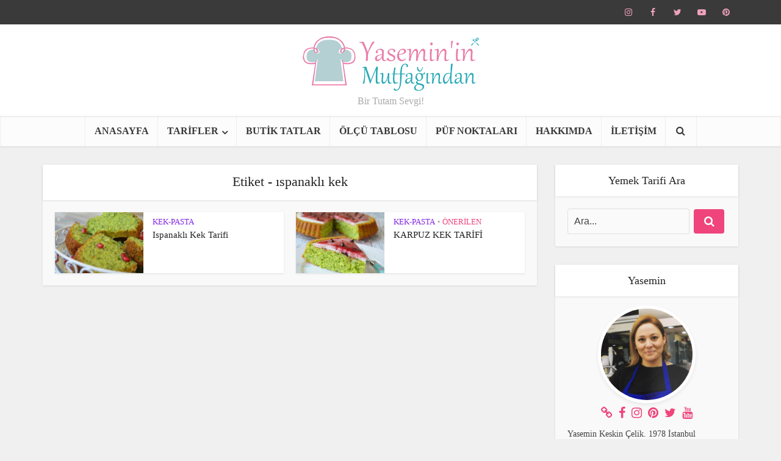

--- FILE ---
content_type: text/html; charset=UTF-8
request_url: https://yasemininmutfagindan.com/etiket/ispanakli-kek
body_size: 17755
content:
<!DOCTYPE html><html lang="tr" class="no-js no-svg"><head><script data-no-optimize="1" type="2176891750a6be1ecad2f7cc-text/javascript">var litespeed_docref=sessionStorage.getItem("litespeed_docref");litespeed_docref&&(Object.defineProperty(document,"referrer",{get:function(){return litespeed_docref}}),sessionStorage.removeItem("litespeed_docref"));</script> <meta http-equiv="Content-Type" content="text/html; charset=UTF-8" /><meta name="viewport" content="user-scalable=yes, width=device-width, initial-scale=1.0, maximum-scale=1, minimum-scale=1"><link rel="profile" href="https://gmpg.org/xfn/11" /><meta name='robots' content='index, follow, max-image-preview:large, max-snippet:-1, max-video-preview:-1' /><title>ıspanaklı kek arşivleri - Yaseminin Mutfağından-Pratik Yemek Tarifleri</title><meta name="description" content="Yaseminin Mutfağından -Pratik Yemek Tarifleri" /><link rel="canonical" href="https://yasemininmutfagindan.com/etiket/ispanakli-kek" /><meta property="og:locale" content="tr_TR" /><meta property="og:type" content="article" /><meta property="og:title" content="ıspanaklı kek arşivleri - Yaseminin Mutfağından-Pratik Yemek Tarifleri" /><meta property="og:description" content="Yaseminin Mutfağından -Pratik Yemek Tarifleri" /><meta property="og:url" content="https://yasemininmutfagindan.com/etiket/ispanakli-kek" /><meta property="og:site_name" content="Yaseminin Mutfağından-Pratik Yemek Tarifleri" /><meta name="twitter:card" content="summary_large_image" /><meta name="twitter:site" content="@ysmnnmtfgndn" /> <script type="application/ld+json" class="yoast-schema-graph">{"@context":"https://schema.org","@graph":[{"@type":"CollectionPage","@id":"https://yasemininmutfagindan.com/etiket/ispanakli-kek","url":"https://yasemininmutfagindan.com/etiket/ispanakli-kek","name":"ıspanaklı kek arşivleri - Yaseminin Mutfağından-Pratik Yemek Tarifleri","isPartOf":{"@id":"https://yasemininmutfagindan.com/#website"},"primaryImageOfPage":{"@id":"https://yasemininmutfagindan.com/etiket/ispanakli-kek#primaryimage"},"image":{"@id":"https://yasemininmutfagindan.com/etiket/ispanakli-kek#primaryimage"},"thumbnailUrl":"https://yasemininmutfagindan.com/wp-content/uploads/2018/04/ispanakli-kek.jpg","description":"Yaseminin Mutfağından -Pratik Yemek Tarifleri","inLanguage":"tr"},{"@type":"ImageObject","inLanguage":"tr","@id":"https://yasemininmutfagindan.com/etiket/ispanakli-kek#primaryimage","url":"https://yasemininmutfagindan.com/wp-content/uploads/2018/04/ispanakli-kek.jpg","contentUrl":"https://yasemininmutfagindan.com/wp-content/uploads/2018/04/ispanakli-kek.jpg","width":640,"height":424,"caption":"ispanakli-kek"},{"@type":"WebSite","@id":"https://yasemininmutfagindan.com/#website","url":"https://yasemininmutfagindan.com/","name":"Yaseminin Mutfağından-Pratik Yemek Tarifleri","description":"Bir Tutam Sevgi!","potentialAction":[{"@type":"SearchAction","target":{"@type":"EntryPoint","urlTemplate":"https://yasemininmutfagindan.com/?s={search_term_string}"},"query-input":{"@type":"PropertyValueSpecification","valueRequired":true,"valueName":"search_term_string"}}],"inLanguage":"tr"}]}</script> <link rel='dns-prefetch' href='//stats.wp.com' /><link rel='dns-prefetch' href='//fonts.googleapis.com' /><link rel='dns-prefetch' href='//v0.wordpress.com' /><link rel="alternate" type="application/rss+xml" title="Yaseminin Mutfağından-Pratik Yemek Tarifleri &raquo; akışı" href="https://yasemininmutfagindan.com/feed" /><link rel="alternate" type="application/rss+xml" title="Yaseminin Mutfağından-Pratik Yemek Tarifleri &raquo; yorum akışı" href="https://yasemininmutfagindan.com/comments/feed" /><link rel="alternate" type="application/rss+xml" title="Yaseminin Mutfağından-Pratik Yemek Tarifleri &raquo; ıspanaklı kek etiket akışı" href="https://yasemininmutfagindan.com/etiket/ispanakli-kek/feed" /><style id='wp-img-auto-sizes-contain-inline-css' type='text/css'>img:is([sizes=auto i],[sizes^="auto," i]){contain-intrinsic-size:3000px 1500px}
/*# sourceURL=wp-img-auto-sizes-contain-inline-css */</style><link data-optimized="2" rel="stylesheet" href="https://yasemininmutfagindan.com/wp-content/litespeed/css/44961eec9c3c931f751f1dba48ea9881.css?ver=c0012" /><style id='global-styles-inline-css' type='text/css'>:root{--wp--preset--aspect-ratio--square: 1;--wp--preset--aspect-ratio--4-3: 4/3;--wp--preset--aspect-ratio--3-4: 3/4;--wp--preset--aspect-ratio--3-2: 3/2;--wp--preset--aspect-ratio--2-3: 2/3;--wp--preset--aspect-ratio--16-9: 16/9;--wp--preset--aspect-ratio--9-16: 9/16;--wp--preset--color--black: #000000;--wp--preset--color--cyan-bluish-gray: #abb8c3;--wp--preset--color--white: #ffffff;--wp--preset--color--pale-pink: #f78da7;--wp--preset--color--vivid-red: #cf2e2e;--wp--preset--color--luminous-vivid-orange: #ff6900;--wp--preset--color--luminous-vivid-amber: #fcb900;--wp--preset--color--light-green-cyan: #7bdcb5;--wp--preset--color--vivid-green-cyan: #00d084;--wp--preset--color--pale-cyan-blue: #8ed1fc;--wp--preset--color--vivid-cyan-blue: #0693e3;--wp--preset--color--vivid-purple: #9b51e0;--wp--preset--color--vce-acc: #ef457c;--wp--preset--color--vce-meta: #9b9b9b;--wp--preset--color--vce-txt: #444444;--wp--preset--color--vce-bg: #ffffff;--wp--preset--color--vce-cat-0: ;--wp--preset--color--vce-cat-106: #dd9933;--wp--preset--color--vce-cat-107: #81d742;--wp--preset--color--vce-cat-108: #b59c2f;--wp--preset--color--vce-cat-109: #dd7711;--wp--preset--color--vce-cat-110: #1e73be;--wp--preset--color--vce-cat-111: #dd3333;--wp--preset--color--vce-cat-112: #e02c80;--wp--preset--color--vce-cat-113: #eeee22;--wp--preset--color--vce-cat-114: #8224e3;--wp--preset--color--vce-cat-115: #b55b27;--wp--preset--color--vce-cat-116: #2794e8;--wp--preset--color--vce-cat-118: #ea27c6;--wp--preset--color--vce-cat-529: #e02c80;--wp--preset--gradient--vivid-cyan-blue-to-vivid-purple: linear-gradient(135deg,rgb(6,147,227) 0%,rgb(155,81,224) 100%);--wp--preset--gradient--light-green-cyan-to-vivid-green-cyan: linear-gradient(135deg,rgb(122,220,180) 0%,rgb(0,208,130) 100%);--wp--preset--gradient--luminous-vivid-amber-to-luminous-vivid-orange: linear-gradient(135deg,rgb(252,185,0) 0%,rgb(255,105,0) 100%);--wp--preset--gradient--luminous-vivid-orange-to-vivid-red: linear-gradient(135deg,rgb(255,105,0) 0%,rgb(207,46,46) 100%);--wp--preset--gradient--very-light-gray-to-cyan-bluish-gray: linear-gradient(135deg,rgb(238,238,238) 0%,rgb(169,184,195) 100%);--wp--preset--gradient--cool-to-warm-spectrum: linear-gradient(135deg,rgb(74,234,220) 0%,rgb(151,120,209) 20%,rgb(207,42,186) 40%,rgb(238,44,130) 60%,rgb(251,105,98) 80%,rgb(254,248,76) 100%);--wp--preset--gradient--blush-light-purple: linear-gradient(135deg,rgb(255,206,236) 0%,rgb(152,150,240) 100%);--wp--preset--gradient--blush-bordeaux: linear-gradient(135deg,rgb(254,205,165) 0%,rgb(254,45,45) 50%,rgb(107,0,62) 100%);--wp--preset--gradient--luminous-dusk: linear-gradient(135deg,rgb(255,203,112) 0%,rgb(199,81,192) 50%,rgb(65,88,208) 100%);--wp--preset--gradient--pale-ocean: linear-gradient(135deg,rgb(255,245,203) 0%,rgb(182,227,212) 50%,rgb(51,167,181) 100%);--wp--preset--gradient--electric-grass: linear-gradient(135deg,rgb(202,248,128) 0%,rgb(113,206,126) 100%);--wp--preset--gradient--midnight: linear-gradient(135deg,rgb(2,3,129) 0%,rgb(40,116,252) 100%);--wp--preset--font-size--small: 13px;--wp--preset--font-size--medium: 20px;--wp--preset--font-size--large: 21px;--wp--preset--font-size--x-large: 42px;--wp--preset--font-size--normal: 16px;--wp--preset--font-size--huge: 28px;--wp--preset--spacing--20: 0.44rem;--wp--preset--spacing--30: 0.67rem;--wp--preset--spacing--40: 1rem;--wp--preset--spacing--50: 1.5rem;--wp--preset--spacing--60: 2.25rem;--wp--preset--spacing--70: 3.38rem;--wp--preset--spacing--80: 5.06rem;--wp--preset--shadow--natural: 6px 6px 9px rgba(0, 0, 0, 0.2);--wp--preset--shadow--deep: 12px 12px 50px rgba(0, 0, 0, 0.4);--wp--preset--shadow--sharp: 6px 6px 0px rgba(0, 0, 0, 0.2);--wp--preset--shadow--outlined: 6px 6px 0px -3px rgb(255, 255, 255), 6px 6px rgb(0, 0, 0);--wp--preset--shadow--crisp: 6px 6px 0px rgb(0, 0, 0);}:where(.is-layout-flex){gap: 0.5em;}:where(.is-layout-grid){gap: 0.5em;}body .is-layout-flex{display: flex;}.is-layout-flex{flex-wrap: wrap;align-items: center;}.is-layout-flex > :is(*, div){margin: 0;}body .is-layout-grid{display: grid;}.is-layout-grid > :is(*, div){margin: 0;}:where(.wp-block-columns.is-layout-flex){gap: 2em;}:where(.wp-block-columns.is-layout-grid){gap: 2em;}:where(.wp-block-post-template.is-layout-flex){gap: 1.25em;}:where(.wp-block-post-template.is-layout-grid){gap: 1.25em;}.has-black-color{color: var(--wp--preset--color--black) !important;}.has-cyan-bluish-gray-color{color: var(--wp--preset--color--cyan-bluish-gray) !important;}.has-white-color{color: var(--wp--preset--color--white) !important;}.has-pale-pink-color{color: var(--wp--preset--color--pale-pink) !important;}.has-vivid-red-color{color: var(--wp--preset--color--vivid-red) !important;}.has-luminous-vivid-orange-color{color: var(--wp--preset--color--luminous-vivid-orange) !important;}.has-luminous-vivid-amber-color{color: var(--wp--preset--color--luminous-vivid-amber) !important;}.has-light-green-cyan-color{color: var(--wp--preset--color--light-green-cyan) !important;}.has-vivid-green-cyan-color{color: var(--wp--preset--color--vivid-green-cyan) !important;}.has-pale-cyan-blue-color{color: var(--wp--preset--color--pale-cyan-blue) !important;}.has-vivid-cyan-blue-color{color: var(--wp--preset--color--vivid-cyan-blue) !important;}.has-vivid-purple-color{color: var(--wp--preset--color--vivid-purple) !important;}.has-black-background-color{background-color: var(--wp--preset--color--black) !important;}.has-cyan-bluish-gray-background-color{background-color: var(--wp--preset--color--cyan-bluish-gray) !important;}.has-white-background-color{background-color: var(--wp--preset--color--white) !important;}.has-pale-pink-background-color{background-color: var(--wp--preset--color--pale-pink) !important;}.has-vivid-red-background-color{background-color: var(--wp--preset--color--vivid-red) !important;}.has-luminous-vivid-orange-background-color{background-color: var(--wp--preset--color--luminous-vivid-orange) !important;}.has-luminous-vivid-amber-background-color{background-color: var(--wp--preset--color--luminous-vivid-amber) !important;}.has-light-green-cyan-background-color{background-color: var(--wp--preset--color--light-green-cyan) !important;}.has-vivid-green-cyan-background-color{background-color: var(--wp--preset--color--vivid-green-cyan) !important;}.has-pale-cyan-blue-background-color{background-color: var(--wp--preset--color--pale-cyan-blue) !important;}.has-vivid-cyan-blue-background-color{background-color: var(--wp--preset--color--vivid-cyan-blue) !important;}.has-vivid-purple-background-color{background-color: var(--wp--preset--color--vivid-purple) !important;}.has-black-border-color{border-color: var(--wp--preset--color--black) !important;}.has-cyan-bluish-gray-border-color{border-color: var(--wp--preset--color--cyan-bluish-gray) !important;}.has-white-border-color{border-color: var(--wp--preset--color--white) !important;}.has-pale-pink-border-color{border-color: var(--wp--preset--color--pale-pink) !important;}.has-vivid-red-border-color{border-color: var(--wp--preset--color--vivid-red) !important;}.has-luminous-vivid-orange-border-color{border-color: var(--wp--preset--color--luminous-vivid-orange) !important;}.has-luminous-vivid-amber-border-color{border-color: var(--wp--preset--color--luminous-vivid-amber) !important;}.has-light-green-cyan-border-color{border-color: var(--wp--preset--color--light-green-cyan) !important;}.has-vivid-green-cyan-border-color{border-color: var(--wp--preset--color--vivid-green-cyan) !important;}.has-pale-cyan-blue-border-color{border-color: var(--wp--preset--color--pale-cyan-blue) !important;}.has-vivid-cyan-blue-border-color{border-color: var(--wp--preset--color--vivid-cyan-blue) !important;}.has-vivid-purple-border-color{border-color: var(--wp--preset--color--vivid-purple) !important;}.has-vivid-cyan-blue-to-vivid-purple-gradient-background{background: var(--wp--preset--gradient--vivid-cyan-blue-to-vivid-purple) !important;}.has-light-green-cyan-to-vivid-green-cyan-gradient-background{background: var(--wp--preset--gradient--light-green-cyan-to-vivid-green-cyan) !important;}.has-luminous-vivid-amber-to-luminous-vivid-orange-gradient-background{background: var(--wp--preset--gradient--luminous-vivid-amber-to-luminous-vivid-orange) !important;}.has-luminous-vivid-orange-to-vivid-red-gradient-background{background: var(--wp--preset--gradient--luminous-vivid-orange-to-vivid-red) !important;}.has-very-light-gray-to-cyan-bluish-gray-gradient-background{background: var(--wp--preset--gradient--very-light-gray-to-cyan-bluish-gray) !important;}.has-cool-to-warm-spectrum-gradient-background{background: var(--wp--preset--gradient--cool-to-warm-spectrum) !important;}.has-blush-light-purple-gradient-background{background: var(--wp--preset--gradient--blush-light-purple) !important;}.has-blush-bordeaux-gradient-background{background: var(--wp--preset--gradient--blush-bordeaux) !important;}.has-luminous-dusk-gradient-background{background: var(--wp--preset--gradient--luminous-dusk) !important;}.has-pale-ocean-gradient-background{background: var(--wp--preset--gradient--pale-ocean) !important;}.has-electric-grass-gradient-background{background: var(--wp--preset--gradient--electric-grass) !important;}.has-midnight-gradient-background{background: var(--wp--preset--gradient--midnight) !important;}.has-small-font-size{font-size: var(--wp--preset--font-size--small) !important;}.has-medium-font-size{font-size: var(--wp--preset--font-size--medium) !important;}.has-large-font-size{font-size: var(--wp--preset--font-size--large) !important;}.has-x-large-font-size{font-size: var(--wp--preset--font-size--x-large) !important;}
/*# sourceURL=global-styles-inline-css */</style><style id='classic-theme-styles-inline-css' type='text/css'>/*! This file is auto-generated */
.wp-block-button__link{color:#fff;background-color:#32373c;border-radius:9999px;box-shadow:none;text-decoration:none;padding:calc(.667em + 2px) calc(1.333em + 2px);font-size:1.125em}.wp-block-file__button{background:#32373c;color:#fff;text-decoration:none}
/*# sourceURL=/wp-includes/css/classic-themes.min.css */</style><style id='vce-style-inline-css' type='text/css'>body, button, input, select, textarea {font-size: 1.6rem;}.vce-single .entry-headline p{font-size: 2.2rem;}.main-navigation a{font-size: 1.6rem;}.sidebar .widget-title{font-size: 1.8rem;}.sidebar .widget, .vce-lay-c .entry-content, .vce-lay-h .entry-content {font-size: 1.4rem;}.vce-featured-link-article{font-size: 5.2rem;}.vce-featured-grid-big.vce-featured-grid .vce-featured-link-article{font-size: 3.4rem;}.vce-featured-grid .vce-featured-link-article{font-size: 2.2rem;}h1 { font-size: 4.5rem; }h2 { font-size: 4.0rem; }h3 { font-size: 3.5rem; }h4 { font-size: 2.5rem; }h5 { font-size: 2.0rem; }h6 { font-size: 1.8rem; }.comment-reply-title, .main-box-title{font-size: 2.2rem;}h1.entry-title{font-size: 4.5rem;}.vce-lay-a .entry-title a{font-size: 3.4rem;}.vce-lay-b .entry-title{font-size: 2.4rem;}.vce-lay-c .entry-title, .vce-sid-none .vce-lay-c .entry-title{font-size: 2.2rem;}.vce-lay-d .entry-title{font-size: 1.5rem;}.vce-lay-e .entry-title{font-size: 1.4rem;}.vce-lay-f .entry-title{font-size: 1.4rem;}.vce-lay-g .entry-title a, .vce-lay-g .entry-title a:hover{font-size: 3.0rem;}.vce-lay-h .entry-title{font-size: 2.4rem;}.entry-meta div,.entry-meta div a,.vce-lay-g .meta-item,.vce-lay-c .meta-item{font-size: 1.4rem;}.vce-lay-d .meta-category a,.vce-lay-d .entry-meta div,.vce-lay-d .entry-meta div a,.vce-lay-e .entry-meta div,.vce-lay-e .entry-meta div a,.vce-lay-e .fn,.vce-lay-e .meta-item{font-size: 1.3rem;}body {background-color:#f0f0f0;}body,.mks_author_widget h3,.site-description,.meta-category a,textarea {font-family: 'Open Sans';font-weight: 400;}h1,h2,h3,h4,h5,h6,blockquote,.vce-post-link,.site-title,.site-title a,.main-box-title,.comment-reply-title,.entry-title a,.vce-single .entry-headline p,.vce-prev-next-link,.author-title,.mks_pullquote,.widget_rss ul li .rsswidget,#bbpress-forums .bbp-forum-title,#bbpress-forums .bbp-topic-permalink {font-family: 'Open Sans';font-weight: 500;}.main-navigation a,.sidr a{font-family: 'Open Sans';font-weight: 700;}.vce-single .entry-content,.vce-single .entry-headline,.vce-single .entry-footer,.vce-share-bar {width: 760px;}.vce-lay-a .lay-a-content{width: 760px;max-width: 760px;}.vce-page .entry-content,.vce-page .entry-title-page {width: 740px;}.vce-sid-none .vce-single .entry-content,.vce-sid-none .vce-single .entry-headline,.vce-sid-none .vce-single .entry-footer {width: 600px;}.vce-sid-none .vce-page .entry-content,.vce-sid-none .vce-page .entry-title-page,.error404 .entry-content {width: 600px;max-width: 600px;}body, button, input, select, textarea{color: #444444;}h1,h2,h3,h4,h5,h6,.entry-title a,.prev-next-nav a,#bbpress-forums .bbp-forum-title, #bbpress-forums .bbp-topic-permalink,.woocommerce ul.products li.product .price .amount{color: #232323;}a,.entry-title a:hover,.vce-prev-next-link:hover,.vce-author-links a:hover,.required,.error404 h4,.prev-next-nav a:hover,#bbpress-forums .bbp-forum-title:hover, #bbpress-forums .bbp-topic-permalink:hover,.woocommerce ul.products li.product h3:hover,.woocommerce ul.products li.product h3:hover mark,.main-box-title a:hover{color: #ef457c;}.vce-square,.vce-main-content .mejs-controls .mejs-time-rail .mejs-time-current,button,input[type="button"],input[type="reset"],input[type="submit"],.vce-button,.pagination-wapper a,#vce-pagination .next.page-numbers,#vce-pagination .prev.page-numbers,#vce-pagination .page-numbers,#vce-pagination .page-numbers.current,.vce-link-pages a,#vce-pagination a,.vce-load-more a,.vce-slider-pagination .owl-nav > div,.vce-mega-menu-posts-wrap .owl-nav > div,.comment-reply-link:hover,.vce-featured-section a,.vce-lay-g .vce-featured-info .meta-category a,.vce-404-menu a,.vce-post.sticky .meta-image:before,#vce-pagination .page-numbers:hover,#bbpress-forums .bbp-pagination .current,#bbpress-forums .bbp-pagination a:hover,.woocommerce #respond input#submit,.woocommerce a.button,.woocommerce button.button,.woocommerce input.button,.woocommerce ul.products li.product .added_to_cart,.woocommerce #respond input#submit:hover,.woocommerce a.button:hover,.woocommerce button.button:hover,.woocommerce input.button:hover,.woocommerce ul.products li.product .added_to_cart:hover,.woocommerce #respond input#submit.alt,.woocommerce a.button.alt,.woocommerce button.button.alt,.woocommerce input.button.alt,.woocommerce #respond input#submit.alt:hover, .woocommerce a.button.alt:hover, .woocommerce button.button.alt:hover, .woocommerce input.button.alt:hover,.woocommerce span.onsale,.woocommerce .widget_price_filter .ui-slider .ui-slider-range,.woocommerce .widget_price_filter .ui-slider .ui-slider-handle,.comments-holder .navigation .page-numbers.current,.vce-lay-a .vce-read-more:hover,.vce-lay-c .vce-read-more:hover,body div.wpforms-container-full .wpforms-form input[type=submit], body div.wpforms-container-full .wpforms-form button[type=submit], body div.wpforms-container-full .wpforms-form .wpforms-page-button,body div.wpforms-container-full .wpforms-form input[type=submit]:hover, body div.wpforms-container-full .wpforms-form button[type=submit]:hover, body div.wpforms-container-full .wpforms-form .wpforms-page-button:hover,.wp-block-search__button {background-color: #ef457c;}#vce-pagination .page-numbers,.comments-holder .navigation .page-numbers{background: transparent;color: #ef457c;border: 1px solid #ef457c;}.comments-holder .navigation .page-numbers:hover{background: #ef457c;border: 1px solid #ef457c;}.bbp-pagination-links a{background: transparent;color: #ef457c;border: 1px solid #ef457c !important;}#vce-pagination .page-numbers.current,.bbp-pagination-links span.current,.comments-holder .navigation .page-numbers.current{border: 1px solid #ef457c;}.widget_categories .cat-item:before,.widget_categories .cat-item .count{background: #ef457c;}.comment-reply-link,.vce-lay-a .vce-read-more,.vce-lay-c .vce-read-more{border: 1px solid #ef457c;}.entry-meta div,.entry-meta-count,.entry-meta div a,.comment-metadata a,.meta-category span,.meta-author-wrapped,.wp-caption .wp-caption-text,.widget_rss .rss-date,.sidebar cite,.site-footer cite,.sidebar .vce-post-list .entry-meta div,.sidebar .vce-post-list .entry-meta div a,.sidebar .vce-post-list .fn,.sidebar .vce-post-list .fn a,.site-footer .vce-post-list .entry-meta div,.site-footer .vce-post-list .entry-meta div a,.site-footer .vce-post-list .fn,.site-footer .vce-post-list .fn a,#bbpress-forums .bbp-topic-started-by,#bbpress-forums .bbp-topic-started-in,#bbpress-forums .bbp-forum-info .bbp-forum-content,#bbpress-forums p.bbp-topic-meta,span.bbp-admin-links a,.bbp-reply-post-date,#bbpress-forums li.bbp-header,#bbpress-forums li.bbp-footer,.woocommerce .woocommerce-result-count,.woocommerce .product_meta{color: #9b9b9b;}.main-box-title, .comment-reply-title, .main-box-head{background: #ffffff;color: #232323;}.main-box-title a{color: #232323;}.sidebar .widget .widget-title a{color: #232323;}.main-box,.comment-respond,.prev-next-nav{background: #f9f9f9;}.vce-post,ul.comment-list > li.comment,.main-box-single,.ie8 .vce-single,#disqus_thread,.vce-author-card,.vce-author-card .vce-content-outside,.mks-bredcrumbs-container,ul.comment-list > li.pingback{background: #ffffff;}.mks_tabs.horizontal .mks_tab_nav_item.active{border-bottom: 1px solid #ffffff;}.mks_tabs.horizontal .mks_tab_item,.mks_tabs.vertical .mks_tab_nav_item.active,.mks_tabs.horizontal .mks_tab_nav_item.active{background: #ffffff;}.mks_tabs.vertical .mks_tab_nav_item.active{border-right: 1px solid #ffffff;}#vce-pagination,.vce-slider-pagination .owl-controls,.vce-content-outside,.comments-holder .navigation{background: #f3f3f3;}.sidebar .widget-title{background: #ffffff;color: #232323;}.sidebar .widget{background: #f9f9f9;}.sidebar .widget,.sidebar .widget li a,.sidebar .mks_author_widget h3 a,.sidebar .mks_author_widget h3,.sidebar .vce-search-form .vce-search-input,.sidebar .vce-search-form .vce-search-input:focus{color: #444444;}.sidebar .widget li a:hover,.sidebar .widget a,.widget_nav_menu li.menu-item-has-children:hover:after,.widget_pages li.page_item_has_children:hover:after{color: #ef457c;}.sidebar .tagcloud a {border: 1px solid #ef457c;}.sidebar .mks_author_link,.sidebar .tagcloud a:hover,.sidebar .mks_themeforest_widget .more,.sidebar button,.sidebar input[type="button"],.sidebar input[type="reset"],.sidebar input[type="submit"],.sidebar .vce-button,.sidebar .bbp_widget_login .button{background-color: #ef457c;}.sidebar .mks_author_widget .mks_autor_link_wrap,.sidebar .mks_themeforest_widget .mks_read_more,.widget .meks-instagram-follow-link {background: #f3f3f3;}.sidebar #wp-calendar caption,.sidebar .recentcomments,.sidebar .post-date,.sidebar #wp-calendar tbody{color: rgba(68,68,68,0.7);}.site-footer{background: #373941;}.site-footer .widget-title{color: #ffffff;}.site-footer,.site-footer .widget,.site-footer .widget li a,.site-footer .mks_author_widget h3 a,.site-footer .mks_author_widget h3,.site-footer .vce-search-form .vce-search-input,.site-footer .vce-search-form .vce-search-input:focus{color: #f9f9f9;}.site-footer .widget li a:hover,.site-footer .widget a,.site-info a{color: #aaaaaa;}.site-footer .tagcloud a {border: 1px solid #aaaaaa;}.site-footer .mks_author_link,.site-footer .mks_themeforest_widget .more,.site-footer button,.site-footer input[type="button"],.site-footer input[type="reset"],.site-footer input[type="submit"],.site-footer .vce-button,.site-footer .tagcloud a:hover{background-color: #aaaaaa;}.site-footer #wp-calendar caption,.site-footer .recentcomments,.site-footer .post-date,.site-footer #wp-calendar tbody,.site-footer .site-info{color: rgba(249,249,249,0.7);}.top-header,.top-nav-menu li .sub-menu{background: #3a3a3a;}.top-header,.top-header a{color: #efa2bb;}.top-header .vce-search-form .vce-search-input,.top-header .vce-search-input:focus,.top-header .vce-search-submit{color: #efa2bb;}.top-header .vce-search-form .vce-search-input::-webkit-input-placeholder { color: #efa2bb;}.top-header .vce-search-form .vce-search-input:-moz-placeholder { color: #efa2bb;}.top-header .vce-search-form .vce-search-input::-moz-placeholder { color: #efa2bb;}.top-header .vce-search-form .vce-search-input:-ms-input-placeholder { color: #efa2bb;}.header-1-wrapper{height: 150px;padding-top: 15px;}.header-2-wrapper,.header-3-wrapper{height: 150px;}.header-2-wrapper .site-branding,.header-3-wrapper .site-branding{top: 15px;left: 0px;}.site-title a, .site-title a:hover{color: #232323;}.site-description{color: #aaaaaa;}.main-header{background-color: #ffffff;}.header-bottom-wrapper{background: #fcfcfc;}.vce-header-ads{margin: 30px 0;}.header-3-wrapper .nav-menu > li > a{padding: 65px 15px;}.header-sticky,.sidr{background: rgba(252,252,252,0.95);}.ie8 .header-sticky{background: #ffffff;}.main-navigation a,.nav-menu .vce-mega-menu > .sub-menu > li > a,.sidr li a,.vce-menu-parent{color: #3a3a3a;}.nav-menu > li:hover > a,.nav-menu > .current_page_item > a,.nav-menu > .current-menu-item > a,.nav-menu > .current-menu-ancestor > a,.main-navigation a.vce-item-selected,.main-navigation ul ul li:hover > a,.nav-menu ul .current-menu-item a,.nav-menu ul .current_page_item a,.vce-menu-parent:hover,.sidr li a:hover,.sidr li.sidr-class-current_page_item > a,.main-navigation li.current-menu-item.fa:before,.vce-responsive-nav{color: #ef457c;}#sidr-id-vce_main_navigation_menu .soc-nav-menu li a:hover {color: #efa2bb;}.nav-menu > li:hover > a,.nav-menu > .current_page_item > a,.nav-menu > .current-menu-item > a,.nav-menu > .current-menu-ancestor > a,.main-navigation a.vce-item-selected,.main-navigation ul ul,.header-sticky .nav-menu > .current_page_item:hover > a,.header-sticky .nav-menu > .current-menu-item:hover > a,.header-sticky .nav-menu > .current-menu-ancestor:hover > a,.header-sticky .main-navigation a.vce-item-selected:hover{background-color: #ffffff;}.search-header-wrap ul {border-top: 2px solid #ef457c;}.vce-cart-icon a.vce-custom-cart span,.sidr-class-vce-custom-cart .sidr-class-vce-cart-count {background: #ef457c;font-family: 'Open Sans';}.vce-border-top .main-box-title{border-top: 2px solid #ef457c;}.tagcloud a:hover,.sidebar .widget .mks_author_link,.sidebar .widget.mks_themeforest_widget .more,.site-footer .widget .mks_author_link,.site-footer .widget.mks_themeforest_widget .more,.vce-lay-g .entry-meta div,.vce-lay-g .fn,.vce-lay-g .fn a{color: #FFF;}.vce-featured-header .vce-featured-header-background{opacity: 0.5}.vce-featured-grid .vce-featured-header-background,.vce-post-big .vce-post-img:after,.vce-post-slider .vce-post-img:after{opacity: 0.5}.vce-featured-grid .owl-item:hover .vce-grid-text .vce-featured-header-background,.vce-post-big li:hover .vce-post-img:after,.vce-post-slider li:hover .vce-post-img:after {opacity: 0.8}.vce-featured-grid.vce-featured-grid-big .vce-featured-header-background,.vce-post-big .vce-post-img:after,.vce-post-slider .vce-post-img:after{opacity: 0.5}.vce-featured-grid.vce-featured-grid-big .owl-item:hover .vce-grid-text .vce-featured-header-background,.vce-post-big li:hover .vce-post-img:after,.vce-post-slider li:hover .vce-post-img:after {opacity: 0.8}#back-top {background: #323232}.sidr input[type=text]{background: rgba(58,58,58,0.1);color: rgba(58,58,58,0.5);}.is-style-solid-color{background-color: #ef457c;color: #ffffff;}.wp-block-image figcaption{color: #9b9b9b;}.wp-block-cover .wp-block-cover-image-text, .wp-block-cover .wp-block-cover-text, .wp-block-cover h2, .wp-block-cover-image .wp-block-cover-image-text, .wp-block-cover-image .wp-block-cover-text, .wp-block-cover-image h2,p.has-drop-cap:not(:focus)::first-letter,p.wp-block-subhead{font-family: 'Open Sans';font-weight: 500;}.wp-block-cover .wp-block-cover-image-text, .wp-block-cover .wp-block-cover-text, .wp-block-cover h2, .wp-block-cover-image .wp-block-cover-image-text, .wp-block-cover-image .wp-block-cover-text, .wp-block-cover-image h2{font-size: 2.5rem;}p.wp-block-subhead{font-size: 2.2rem;}.wp-block-button__link{background: #ef457c}.wp-block-search .wp-block-search__button{color: #ffffff}.meta-image:hover a img,.vce-lay-h .img-wrap:hover .meta-image > img,.img-wrp:hover img,.vce-gallery-big:hover img,.vce-gallery .gallery-item:hover img,.wp-block-gallery .blocks-gallery-item:hover img,.vce_posts_widget .vce-post-big li:hover img,.vce-featured-grid .owl-item:hover img,.vce-post-img:hover img,.mega-menu-img:hover img{-webkit-transform: scale(1.1);-moz-transform: scale(1.1);-o-transform: scale(1.1);-ms-transform: scale(1.1);transform: scale(1.1);}.has-small-font-size{ font-size: 1.2rem;}.has-large-font-size{ font-size: 1.9rem;}.has-huge-font-size{ font-size: 2.3rem;}@media(min-width: 671px){.has-small-font-size{ font-size: 1.3rem;}.has-normal-font-size{ font-size: 1.6rem;}.has-large-font-size{ font-size: 2.1rem;}.has-huge-font-size{ font-size: 2.8rem;}}.has-vce-acc-background-color{ background-color: #ef457c;}.has-vce-acc-color{ color: #ef457c;}.has-vce-meta-background-color{ background-color: #9b9b9b;}.has-vce-meta-color{ color: #9b9b9b;}.has-vce-txt-background-color{ background-color: #444444;}.has-vce-txt-color{ color: #444444;}.has-vce-bg-background-color{ background-color: #ffffff;}.has-vce-bg-color{ color: #ffffff;}.has-vce-cat-0-background-color{ background-color: ;}.has-vce-cat-0-color{ color: ;}.has-vce-cat-106-background-color{ background-color: #dd9933;}.has-vce-cat-106-color{ color: #dd9933;}.has-vce-cat-107-background-color{ background-color: #81d742;}.has-vce-cat-107-color{ color: #81d742;}.has-vce-cat-108-background-color{ background-color: #b59c2f;}.has-vce-cat-108-color{ color: #b59c2f;}.has-vce-cat-109-background-color{ background-color: #dd7711;}.has-vce-cat-109-color{ color: #dd7711;}.has-vce-cat-110-background-color{ background-color: #1e73be;}.has-vce-cat-110-color{ color: #1e73be;}.has-vce-cat-111-background-color{ background-color: #dd3333;}.has-vce-cat-111-color{ color: #dd3333;}.has-vce-cat-112-background-color{ background-color: #e02c80;}.has-vce-cat-112-color{ color: #e02c80;}.has-vce-cat-113-background-color{ background-color: #eeee22;}.has-vce-cat-113-color{ color: #eeee22;}.has-vce-cat-114-background-color{ background-color: #8224e3;}.has-vce-cat-114-color{ color: #8224e3;}.has-vce-cat-115-background-color{ background-color: #b55b27;}.has-vce-cat-115-color{ color: #b55b27;}.has-vce-cat-116-background-color{ background-color: #2794e8;}.has-vce-cat-116-color{ color: #2794e8;}.has-vce-cat-118-background-color{ background-color: #ea27c6;}.has-vce-cat-118-color{ color: #ea27c6;}.has-vce-cat-529-background-color{ background-color: #e02c80;}.has-vce-cat-529-color{ color: #e02c80;}a.category-106, .sidebar .widget .vce-post-list a.category-106{ color: #dd9933;}body.category-106 .main-box-title, .main-box-title.cat-106 { border-top: 2px solid #dd9933;}.widget_categories li.cat-item-106 .count { background: #dd9933;}.widget_categories li.cat-item-106:before { background:#dd9933;}.vce-featured-section .category-106, .vce-post-big .meta-category a.category-106, .vce-post-slider .meta-category a.category-106{ background-color: #dd9933;}.vce-lay-g .vce-featured-info .meta-category a.category-106{ background-color: #dd9933;}.vce-lay-h header .meta-category a.category-106{ background-color: #dd9933;}a.category-107, .sidebar .widget .vce-post-list a.category-107{ color: #81d742;}body.category-107 .main-box-title, .main-box-title.cat-107 { border-top: 2px solid #81d742;}.widget_categories li.cat-item-107 .count { background: #81d742;}.widget_categories li.cat-item-107:before { background:#81d742;}.vce-featured-section .category-107, .vce-post-big .meta-category a.category-107, .vce-post-slider .meta-category a.category-107{ background-color: #81d742;}.vce-lay-g .vce-featured-info .meta-category a.category-107{ background-color: #81d742;}.vce-lay-h header .meta-category a.category-107{ background-color: #81d742;}a.category-108, .sidebar .widget .vce-post-list a.category-108{ color: #b59c2f;}body.category-108 .main-box-title, .main-box-title.cat-108 { border-top: 2px solid #b59c2f;}.widget_categories li.cat-item-108 .count { background: #b59c2f;}.widget_categories li.cat-item-108:before { background:#b59c2f;}.vce-featured-section .category-108, .vce-post-big .meta-category a.category-108, .vce-post-slider .meta-category a.category-108{ background-color: #b59c2f;}.vce-lay-g .vce-featured-info .meta-category a.category-108{ background-color: #b59c2f;}.vce-lay-h header .meta-category a.category-108{ background-color: #b59c2f;}a.category-109, .sidebar .widget .vce-post-list a.category-109{ color: #dd7711;}body.category-109 .main-box-title, .main-box-title.cat-109 { border-top: 2px solid #dd7711;}.widget_categories li.cat-item-109 .count { background: #dd7711;}.widget_categories li.cat-item-109:before { background:#dd7711;}.vce-featured-section .category-109, .vce-post-big .meta-category a.category-109, .vce-post-slider .meta-category a.category-109{ background-color: #dd7711;}.vce-lay-g .vce-featured-info .meta-category a.category-109{ background-color: #dd7711;}.vce-lay-h header .meta-category a.category-109{ background-color: #dd7711;}a.category-110, .sidebar .widget .vce-post-list a.category-110{ color: #1e73be;}body.category-110 .main-box-title, .main-box-title.cat-110 { border-top: 2px solid #1e73be;}.widget_categories li.cat-item-110 .count { background: #1e73be;}.widget_categories li.cat-item-110:before { background:#1e73be;}.vce-featured-section .category-110, .vce-post-big .meta-category a.category-110, .vce-post-slider .meta-category a.category-110{ background-color: #1e73be;}.vce-lay-g .vce-featured-info .meta-category a.category-110{ background-color: #1e73be;}.vce-lay-h header .meta-category a.category-110{ background-color: #1e73be;}a.category-111, .sidebar .widget .vce-post-list a.category-111{ color: #dd3333;}body.category-111 .main-box-title, .main-box-title.cat-111 { border-top: 2px solid #dd3333;}.widget_categories li.cat-item-111 .count { background: #dd3333;}.widget_categories li.cat-item-111:before { background:#dd3333;}.vce-featured-section .category-111, .vce-post-big .meta-category a.category-111, .vce-post-slider .meta-category a.category-111{ background-color: #dd3333;}.vce-lay-g .vce-featured-info .meta-category a.category-111{ background-color: #dd3333;}.vce-lay-h header .meta-category a.category-111{ background-color: #dd3333;}a.category-112, .sidebar .widget .vce-post-list a.category-112{ color: #e02c80;}body.category-112 .main-box-title, .main-box-title.cat-112 { border-top: 2px solid #e02c80;}.widget_categories li.cat-item-112 .count { background: #e02c80;}.widget_categories li.cat-item-112:before { background:#e02c80;}.vce-featured-section .category-112, .vce-post-big .meta-category a.category-112, .vce-post-slider .meta-category a.category-112{ background-color: #e02c80;}.vce-lay-g .vce-featured-info .meta-category a.category-112{ background-color: #e02c80;}.vce-lay-h header .meta-category a.category-112{ background-color: #e02c80;}a.category-113, .sidebar .widget .vce-post-list a.category-113{ color: #eeee22;}body.category-113 .main-box-title, .main-box-title.cat-113 { border-top: 2px solid #eeee22;}.widget_categories li.cat-item-113 .count { background: #eeee22;}.widget_categories li.cat-item-113:before { background:#eeee22;}.vce-featured-section .category-113, .vce-post-big .meta-category a.category-113, .vce-post-slider .meta-category a.category-113{ background-color: #eeee22;}.vce-lay-g .vce-featured-info .meta-category a.category-113{ background-color: #eeee22;}.vce-lay-h header .meta-category a.category-113{ background-color: #eeee22;}a.category-114, .sidebar .widget .vce-post-list a.category-114{ color: #8224e3;}body.category-114 .main-box-title, .main-box-title.cat-114 { border-top: 2px solid #8224e3;}.widget_categories li.cat-item-114 .count { background: #8224e3;}.widget_categories li.cat-item-114:before { background:#8224e3;}.vce-featured-section .category-114, .vce-post-big .meta-category a.category-114, .vce-post-slider .meta-category a.category-114{ background-color: #8224e3;}.vce-lay-g .vce-featured-info .meta-category a.category-114{ background-color: #8224e3;}.vce-lay-h header .meta-category a.category-114{ background-color: #8224e3;}a.category-115, .sidebar .widget .vce-post-list a.category-115{ color: #b55b27;}body.category-115 .main-box-title, .main-box-title.cat-115 { border-top: 2px solid #b55b27;}.widget_categories li.cat-item-115 .count { background: #b55b27;}.widget_categories li.cat-item-115:before { background:#b55b27;}.vce-featured-section .category-115, .vce-post-big .meta-category a.category-115, .vce-post-slider .meta-category a.category-115{ background-color: #b55b27;}.vce-lay-g .vce-featured-info .meta-category a.category-115{ background-color: #b55b27;}.vce-lay-h header .meta-category a.category-115{ background-color: #b55b27;}a.category-116, .sidebar .widget .vce-post-list a.category-116{ color: #2794e8;}body.category-116 .main-box-title, .main-box-title.cat-116 { border-top: 2px solid #2794e8;}.widget_categories li.cat-item-116 .count { background: #2794e8;}.widget_categories li.cat-item-116:before { background:#2794e8;}.vce-featured-section .category-116, .vce-post-big .meta-category a.category-116, .vce-post-slider .meta-category a.category-116{ background-color: #2794e8;}.vce-lay-g .vce-featured-info .meta-category a.category-116{ background-color: #2794e8;}.vce-lay-h header .meta-category a.category-116{ background-color: #2794e8;}a.category-118, .sidebar .widget .vce-post-list a.category-118{ color: #ea27c6;}body.category-118 .main-box-title, .main-box-title.cat-118 { border-top: 2px solid #ea27c6;}.widget_categories li.cat-item-118 .count { background: #ea27c6;}.widget_categories li.cat-item-118:before { background:#ea27c6;}.vce-featured-section .category-118, .vce-post-big .meta-category a.category-118, .vce-post-slider .meta-category a.category-118{ background-color: #ea27c6;}.vce-lay-g .vce-featured-info .meta-category a.category-118{ background-color: #ea27c6;}.vce-lay-h header .meta-category a.category-118{ background-color: #ea27c6;}a.category-529, .sidebar .widget .vce-post-list a.category-529{ color: #e02c80;}body.category-529 .main-box-title, .main-box-title.cat-529 { border-top: 2px solid #e02c80;}.widget_categories li.cat-item-529 .count { background: #e02c80;}.widget_categories li.cat-item-529:before { background:#e02c80;}.vce-featured-section .category-529, .vce-post-big .meta-category a.category-529, .vce-post-slider .meta-category a.category-529{ background-color: #e02c80;}.vce-lay-g .vce-featured-info .meta-category a.category-529{ background-color: #e02c80;}.vce-lay-h header .meta-category a.category-529{ background-color: #e02c80;}
/*# sourceURL=vce-style-inline-css */</style> <script type="litespeed/javascript" data-src="https://yasemininmutfagindan.com/wp-includes/js/jquery/jquery.min.js" id="jquery-core-js"></script> <link rel="https://api.w.org/" href="https://yasemininmutfagindan.com/wp-json/" /><link rel="alternate" title="JSON" type="application/json" href="https://yasemininmutfagindan.com/wp-json/wp/v2/tags/653" /><link rel="EditURI" type="application/rsd+xml" title="RSD" href="https://yasemininmutfagindan.com/xmlrpc.php?rsd" /><meta name="generator" content="WordPress 6.9" /><meta name="generator" content="Redux 4.5.9" /><style>img#wpstats{display:none}</style><style type="text/css">.recentcomments a{display:inline !important;padding:0 !important;margin:0 !important;}</style><style type="text/css" id="wp-custom-css"></style></head><body class="archive tag tag-ispanakli-kek tag-653 wp-embed-responsive wp-theme-voice vce-sid-right voice-v_3_0_2"><div id="vce-main"><header id="header" class="main-header"><div class="top-header"><div class="container"><div class="vce-wrap-right"><div class="menu-social-menu-container"><ul id="vce_social_menu" class="soc-nav-menu"><li id="menu-item-1073" class="menu-item menu-item-type-custom menu-item-object-custom menu-item-1073"><a target="_blank" href="https://instagram.com/yasemininmutfagindan"><span class="vce-social-name">Instagram</span></a></li><li id="menu-item-1070" class="menu-item menu-item-type-custom menu-item-object-custom menu-item-1070"><a target="_blank" href="https://www.facebook.com/pages/Yaseminin-Mutfa%C4%9F%C4%B1ndan/203883616336665"><span class="vce-social-name">Facebook</span></a></li><li id="menu-item-1071" class="menu-item menu-item-type-custom menu-item-object-custom menu-item-1071"><a target="_blank" href="https://twitter.com/ysmnnmtfgndn"><span class="vce-social-name">Twitter</span></a></li><li id="menu-item-4542" class="menu-item menu-item-type-custom menu-item-object-custom menu-item-4542"><a href="https://www.youtube.com/channel/UC8JE-Wu-xIhTgtQg7jArThw"><span class="vce-social-name">Youtube</span></a></li><li id="menu-item-4544" class="menu-item menu-item-type-custom menu-item-object-custom menu-item-4544"><a href="https://tr.pinterest.com/yasemininmutfagindan/"><span class="vce-social-name">Pinterest</span></a></li></ul></div></div></div></div><div class="container header-1-wrapper header-main-area"><div class="vce-res-nav">
<a class="vce-responsive-nav" href="#sidr-main"><i class="fa fa-bars"></i></a></div><div class="site-branding">
<span class="site-title"><a href="https://yasemininmutfagindan.com/" rel="home" class="has-logo"><picture class="vce-logo"><source media="(min-width: 1024px)" srcset="https://yasemininmutfagindan.com/wp-content/uploads/2018/03/logo-90.png"><source srcset="https://yasemininmutfagindan.com/wp-content/uploads/2018/03/logo-90.png"><img data-lazyloaded="1" src="[data-uri]" width="289" height="90" data-src="https://yasemininmutfagindan.com/wp-content/uploads/2018/03/logo-90.png" alt="Yaseminin Mutfağından-Pratik Yemek Tarifleri"></picture></a></span><span class="site-description">Bir Tutam Sevgi!</span></div></div><div class="header-bottom-wrapper"><div class="container"><nav id="site-navigation" class="main-navigation" role="navigation"><ul id="vce_main_navigation_menu" class="nav-menu"><li id="menu-item-1241" class="menu-item menu-item-type-post_type menu-item-object-page menu-item-home menu-item-1241"><a href="https://yasemininmutfagindan.com/">ANASAYFA</a><li id="menu-item-1242" class="menu-item menu-item-type-custom menu-item-object-custom menu-item-has-children menu-item-1242"><a href="#">TARİFLER</a><ul class="sub-menu"><li id="menu-item-1248" class="menu-item menu-item-type-taxonomy menu-item-object-category menu-item-1248 vce-cat-105"><a href="https://yasemininmutfagindan.com/kategori/ana-yemekler">ANA YEMEKLER</a><li id="menu-item-1249" class="menu-item menu-item-type-taxonomy menu-item-object-category menu-item-1249 vce-cat-106"><a href="https://yasemininmutfagindan.com/kategori/corbalar">ÇORBALAR</a><li id="menu-item-1258" class="menu-item menu-item-type-taxonomy menu-item-object-category menu-item-1258 vce-cat-107"><a href="https://yasemininmutfagindan.com/kategori/salatalar-mezeler">SALATALAR-MEZELER</a><li id="menu-item-1260" class="menu-item menu-item-type-taxonomy menu-item-object-category menu-item-1260 vce-cat-108"><a href="https://yasemininmutfagindan.com/kategori/zeytinyaglilar">ZEYTİNYAĞLILAR</a><li id="menu-item-1256" class="menu-item menu-item-type-taxonomy menu-item-object-category menu-item-1256 vce-cat-109"><a href="https://yasemininmutfagindan.com/kategori/pilav-makarna">PİLAV-MAKARNA</a><li id="menu-item-1253" class="menu-item menu-item-type-taxonomy menu-item-object-category menu-item-1253 vce-cat-110"><a href="https://yasemininmutfagindan.com/kategori/kahvaltiliklar">KAHVALTILIKLAR</a><li id="menu-item-1251" class="menu-item menu-item-type-taxonomy menu-item-object-category menu-item-1251 vce-cat-111"><a href="https://yasemininmutfagindan.com/kategori/hamur-isleri">HAMUR İŞLERİ</a><li id="menu-item-1259" class="menu-item menu-item-type-taxonomy menu-item-object-category menu-item-1259 vce-cat-112"><a href="https://yasemininmutfagindan.com/kategori/tatlilar">TATLILAR</a><li id="menu-item-1255" class="menu-item menu-item-type-taxonomy menu-item-object-category menu-item-1255 vce-cat-113"><a href="https://yasemininmutfagindan.com/kategori/kurabiyeler">KURABİYELER</a><li id="menu-item-1254" class="menu-item menu-item-type-taxonomy menu-item-object-category menu-item-1254 vce-cat-114"><a href="https://yasemininmutfagindan.com/kategori/kek-pasta">KEK-PASTA</a><li id="menu-item-1252" class="menu-item menu-item-type-taxonomy menu-item-object-category menu-item-1252 vce-cat-115"><a href="https://yasemininmutfagindan.com/kategori/icecekler">İÇEÇEKLER</a><li id="menu-item-1257" class="menu-item menu-item-type-taxonomy menu-item-object-category menu-item-1257 vce-cat-116"><a href="https://yasemininmutfagindan.com/kategori/recel-tursu-sos">REÇEL-TURŞU-SOS</a><li id="menu-item-1250" class="menu-item menu-item-type-taxonomy menu-item-object-category menu-item-1250 vce-cat-117"><a href="https://yasemininmutfagindan.com/kategori/diyet-yemekleri">DİYET YEMEKLERİ</a><li id="menu-item-2078" class="menu-item menu-item-type-taxonomy menu-item-object-category menu-item-2078 vce-cat-717"><a href="https://yasemininmutfagindan.com/kategori/dondurma">DONDURMA</a><li id="menu-item-2079" class="menu-item menu-item-type-taxonomy menu-item-object-category menu-item-2079 vce-cat-750"><a href="https://yasemininmutfagindan.com/kategori/kis-hazirliklari">KIŞ HAZIRLIKLARI</a></ul><li id="menu-item-1261" class="menu-item menu-item-type-taxonomy menu-item-object-category menu-item-1261 vce-cat-118"><a href="https://yasemininmutfagindan.com/kategori/butik-tatlar">BUTİK TATLAR</a><li id="menu-item-1835" class="menu-item menu-item-type-post_type menu-item-object-page menu-item-1835"><a href="https://yasemininmutfagindan.com/olcu-tablosu">ÖLÇÜ TABLOSU</a><li id="menu-item-1834" class="menu-item menu-item-type-taxonomy menu-item-object-category menu-item-1834 vce-cat-529"><a href="https://yasemininmutfagindan.com/kategori/puf-noktalari">PÜF NOKTALARI</a><li id="menu-item-1271" class="menu-item menu-item-type-post_type menu-item-object-page menu-item-1271"><a href="https://yasemininmutfagindan.com/hakkimda">HAKKIMDA</a><li id="menu-item-1270" class="menu-item menu-item-type-post_type menu-item-object-page menu-item-1270"><a href="https://yasemininmutfagindan.com/iletisim">İLETİŞİM</a><li class="search-header-wrap"><a class="search_header" href="javascript:void(0)"><i class="fa fa-search"></i></a><ul class="search-header-form-ul"><li><form class="vce-search-form" action="https://yasemininmutfagindan.com/" method="get">
<input name="s" class="vce-search-input" size="20" type="text" value="Ara..." onfocus="if (!window.__cfRLUnblockHandlers) return false; (this.value == 'Ara...') && (this.value = '')" onblur="if (!window.__cfRLUnblockHandlers) return false; (this.value == '') && (this.value = 'Ara...')" placeholder="Ara..." data-cf-modified-2176891750a6be1ecad2f7cc-="" />
<button type="submit" class="vce-search-submit"><i class="fa fa-search"></i></button></form></li></ul></li></ul></nav></div></div></header><div id="sticky_header" class="header-sticky"><div class="container"><div class="vce-res-nav">
<a class="vce-responsive-nav" href="#sidr-main"><i class="fa fa-bars"></i></a></div><div class="site-branding">
<span class="site-title"><a href="https://yasemininmutfagindan.com/" rel="home" class="has-logo"><picture class="vce-logo"><source media="(min-width: 1024px)" srcset="https://yasemininmutfagindan.com/wp-content/uploads/2018/03/logo-90.png"><source srcset="https://yasemininmutfagindan.com/wp-content/uploads/2018/03/logo-90.png"><img data-lazyloaded="1" src="[data-uri]" width="289" height="90" data-src="https://yasemininmutfagindan.com/wp-content/uploads/2018/03/logo-90.png" alt="Yaseminin Mutfağından-Pratik Yemek Tarifleri"></picture></a></span></div><nav id="site-navigation" class="main-navigation" role="navigation"><ul id="vce_main_navigation_menu" class="nav-menu"><li class="menu-item menu-item-type-post_type menu-item-object-page menu-item-home menu-item-1241"><a href="https://yasemininmutfagindan.com/">ANASAYFA</a><li class="menu-item menu-item-type-custom menu-item-object-custom menu-item-has-children menu-item-1242"><a href="#">TARİFLER</a><ul class="sub-menu"><li class="menu-item menu-item-type-taxonomy menu-item-object-category menu-item-1248 vce-cat-105"><a href="https://yasemininmutfagindan.com/kategori/ana-yemekler">ANA YEMEKLER</a><li class="menu-item menu-item-type-taxonomy menu-item-object-category menu-item-1249 vce-cat-106"><a href="https://yasemininmutfagindan.com/kategori/corbalar">ÇORBALAR</a><li class="menu-item menu-item-type-taxonomy menu-item-object-category menu-item-1258 vce-cat-107"><a href="https://yasemininmutfagindan.com/kategori/salatalar-mezeler">SALATALAR-MEZELER</a><li class="menu-item menu-item-type-taxonomy menu-item-object-category menu-item-1260 vce-cat-108"><a href="https://yasemininmutfagindan.com/kategori/zeytinyaglilar">ZEYTİNYAĞLILAR</a><li class="menu-item menu-item-type-taxonomy menu-item-object-category menu-item-1256 vce-cat-109"><a href="https://yasemininmutfagindan.com/kategori/pilav-makarna">PİLAV-MAKARNA</a><li class="menu-item menu-item-type-taxonomy menu-item-object-category menu-item-1253 vce-cat-110"><a href="https://yasemininmutfagindan.com/kategori/kahvaltiliklar">KAHVALTILIKLAR</a><li class="menu-item menu-item-type-taxonomy menu-item-object-category menu-item-1251 vce-cat-111"><a href="https://yasemininmutfagindan.com/kategori/hamur-isleri">HAMUR İŞLERİ</a><li class="menu-item menu-item-type-taxonomy menu-item-object-category menu-item-1259 vce-cat-112"><a href="https://yasemininmutfagindan.com/kategori/tatlilar">TATLILAR</a><li class="menu-item menu-item-type-taxonomy menu-item-object-category menu-item-1255 vce-cat-113"><a href="https://yasemininmutfagindan.com/kategori/kurabiyeler">KURABİYELER</a><li class="menu-item menu-item-type-taxonomy menu-item-object-category menu-item-1254 vce-cat-114"><a href="https://yasemininmutfagindan.com/kategori/kek-pasta">KEK-PASTA</a><li class="menu-item menu-item-type-taxonomy menu-item-object-category menu-item-1252 vce-cat-115"><a href="https://yasemininmutfagindan.com/kategori/icecekler">İÇEÇEKLER</a><li class="menu-item menu-item-type-taxonomy menu-item-object-category menu-item-1257 vce-cat-116"><a href="https://yasemininmutfagindan.com/kategori/recel-tursu-sos">REÇEL-TURŞU-SOS</a><li class="menu-item menu-item-type-taxonomy menu-item-object-category menu-item-1250 vce-cat-117"><a href="https://yasemininmutfagindan.com/kategori/diyet-yemekleri">DİYET YEMEKLERİ</a><li class="menu-item menu-item-type-taxonomy menu-item-object-category menu-item-2078 vce-cat-717"><a href="https://yasemininmutfagindan.com/kategori/dondurma">DONDURMA</a><li class="menu-item menu-item-type-taxonomy menu-item-object-category menu-item-2079 vce-cat-750"><a href="https://yasemininmutfagindan.com/kategori/kis-hazirliklari">KIŞ HAZIRLIKLARI</a></ul><li class="menu-item menu-item-type-taxonomy menu-item-object-category menu-item-1261 vce-cat-118"><a href="https://yasemininmutfagindan.com/kategori/butik-tatlar">BUTİK TATLAR</a><li class="menu-item menu-item-type-post_type menu-item-object-page menu-item-1835"><a href="https://yasemininmutfagindan.com/olcu-tablosu">ÖLÇÜ TABLOSU</a><li class="menu-item menu-item-type-taxonomy menu-item-object-category menu-item-1834 vce-cat-529"><a href="https://yasemininmutfagindan.com/kategori/puf-noktalari">PÜF NOKTALARI</a><li class="menu-item menu-item-type-post_type menu-item-object-page menu-item-1271"><a href="https://yasemininmutfagindan.com/hakkimda">HAKKIMDA</a><li class="menu-item menu-item-type-post_type menu-item-object-page menu-item-1270"><a href="https://yasemininmutfagindan.com/iletisim">İLETİŞİM</a><li class="search-header-wrap"><a class="search_header" href="javascript:void(0)"><i class="fa fa-search"></i></a><ul class="search-header-form-ul"><li><form class="vce-search-form" action="https://yasemininmutfagindan.com/" method="get">
<input name="s" class="vce-search-input" size="20" type="text" value="Ara..." onfocus="if (!window.__cfRLUnblockHandlers) return false; (this.value == 'Ara...') && (this.value = '')" onblur="if (!window.__cfRLUnblockHandlers) return false; (this.value == '') && (this.value = 'Ara...')" placeholder="Ara..." data-cf-modified-2176891750a6be1ecad2f7cc-="" />
<button type="submit" class="vce-search-submit"><i class="fa fa-search"></i></button></form></li></ul></li></ul></nav></div></div><div id="main-wrapper"><div id="content" class="container site-content"><div id="primary" class="vce-main-content"><div class="main-box"><div class="main-box-head"><h1 class="main-box-title">Etiket - ıspanaklı kek</h1></div><div class="main-box-inside"><div class="vce-loop-wrap"><article class="vce-post vce-lay-d post-1962 post type-post status-publish format-standard has-post-thumbnail hentry category-kek-pasta tag-ispanakli-kek-tarifi tag-ispanakli-kek tag-ispanakli-kek-yapilisi tag-kek-tarifleri"><div class="meta-image">
<a href="https://yasemininmutfagindan.com/ispanakli-kek-tarifi.html" title="Ispanaklı Kek Tarifi">
<img data-lazyloaded="1" src="[data-uri]" width="145" height="100" data-src="https://yasemininmutfagindan.com/wp-content/uploads/2018/04/ispanakli-kek-145x100.jpg" class="attachment-vce-lay-d size-vce-lay-d wp-post-image" alt="ispanakli-kek" data-srcset="https://yasemininmutfagindan.com/wp-content/uploads/2018/04/ispanakli-kek-145x100.jpg 145w, https://yasemininmutfagindan.com/wp-content/uploads/2018/04/ispanakli-kek-380x260.jpg 380w" data-sizes="(max-width: 145px) 100vw, 145px" />							</a></div><header class="entry-header">
<span class="meta-category"><a href="https://yasemininmutfagindan.com/kategori/kek-pasta" class="category-114">KEK-PASTA</a></span><h2 class="entry-title"><a href="https://yasemininmutfagindan.com/ispanakli-kek-tarifi.html" title="Ispanaklı Kek Tarifi">Ispanaklı Kek Tarifi</a></h2></header></article><article class="vce-post vce-lay-d post-1473 post type-post status-publish format-standard has-post-thumbnail hentry category-kek-pasta category-onerilen tag-ispanakli-kek tag-karpuz-kek tag-kek tag-tart-kalibinda-kek"><div class="meta-image">
<a href="https://yasemininmutfagindan.com/karpuz-kek-tarifi.html" title="KARPUZ KEK TARİFİ">
<img data-lazyloaded="1" src="[data-uri]" width="145" height="100" data-src="https://yasemininmutfagindan.com/wp-content/uploads/2018/03/karpuz-kek-145x100.jpg" class="attachment-vce-lay-d size-vce-lay-d wp-post-image" alt="" data-srcset="https://yasemininmutfagindan.com/wp-content/uploads/2018/03/karpuz-kek-145x100.jpg 145w, https://yasemininmutfagindan.com/wp-content/uploads/2018/03/karpuz-kek-380x260.jpg 380w" data-sizes="(max-width: 145px) 100vw, 145px" />							</a></div><header class="entry-header">
<span class="meta-category"><a href="https://yasemininmutfagindan.com/kategori/kek-pasta" class="category-114">KEK-PASTA</a> <span>&bull;</span> <a href="https://yasemininmutfagindan.com/kategori/onerilen" class="category-119">ÖNERİLEN</a></span><h2 class="entry-title"><a href="https://yasemininmutfagindan.com/karpuz-kek-tarifi.html" title="KARPUZ KEK TARİFİ">KARPUZ KEK TARİFİ</a></h2></header></article></div></div></div></div><aside id="sidebar" class="sidebar right"><div id="search-4" class="widget widget_search"><h4 class="widget-title">Yemek Tarifi Ara</h4><form class="vce-search-form" action="https://yasemininmutfagindan.com/" method="get">
<input name="s" class="vce-search-input" size="20" type="text" value="Ara..." onfocus="if (!window.__cfRLUnblockHandlers) return false; (this.value == 'Ara...') && (this.value = '')" onblur="if (!window.__cfRLUnblockHandlers) return false; (this.value == '') && (this.value = 'Ara...')" placeholder="Ara..." data-cf-modified-2176891750a6be1ecad2f7cc-="" />
<button type="submit" class="vce-search-submit"><i class="fa fa-search"></i></button></form></div><div id="mks_author_widget-2" class="widget mks_author_widget"><h4 class="widget-title">Yasemin</h4>
<img data-lazyloaded="1" src="[data-uri]" alt='' data-src='https://yasemininmutfagindan.com/wp-content/litespeed/avatar/3ebbdc1c71774e86ad8b46a192fb1579.jpg?ver=1768661940' data-srcset='https://yasemininmutfagindan.com/wp-content/litespeed/avatar/51fa892b4273823e57e8bfea2b30f649.jpg?ver=1768661939 2x' class='avatar avatar-160 photo' height='160' width='160' loading='lazy' decoding='async'/><div class="vce-author-links"><a href="https://yasemininmutfagindan.com" target="_blank" class="fa fa-link"></a><a href="https://www.facebook.com/Yasemininmutfagindan/" target="_blank" class="fa fa-facebook"></a><a href="https://www.instagram.com/yasemininmutfagindan/" target="_blank" class="fa fa-instagram"></a><a href="https://tr.pinterest.com/yasemininmutfagindan/" target="_blank" class="fa fa-pinterest"></a><a href="https://twitter.com/ysmnnmtfgndn" target="_blank" class="fa fa-twitter"></a><a href="https://www.youtube.com/channel/UC8JE-Wu-xIhTgtQg7jArThw" target="_blank" class="fa fa-youtube"></a></div><p>Yasemin Keskin Çelik. 1978 İstanbul doğumlu..İkizler burcu. Yemek yapmayı çok seven bir annenin ve yemek yemeyi çok seven bir babanın ilk göz ağrısı. Evli ve bir prensesin annesiyim. 23 yıllık aktif çalışma hayatımdan sonra şimdilerde genç emekliyim. Yeni yerler görmeyi ,yeni lezzetleri keşfetmeyi yemek yapmayı ve paylaşmayı çok seviyorum. Mutfağıma hoş geldiniz.</p><div class="mks_autor_link_wrap">
<a href="https://yasemininmutfagindan.com/author/yasemininmutfagindan" class="mks_author_link">Tüm Yazılarını Göster</a></div></div><div id="mks_social_widget-3" class="widget mks_social_widget"><h4 class="widget-title">Sosyal Mekanlar</h4><ul class="mks_social_widget_ul"><li><a href="https://instagram.com/yasemininmutfagindan" title="Instagram" class="socicon-instagram soc_square" target="_blank" rel="noopener" style="width: 45px; height: 45px; font-size: 30px;line-height:54px;"><span>instagram</span></a></li><li><a href="https://www.facebook.com/pages/Yaseminin-Mutfa%C4%9F%C4%B1ndan/203883616336665" title="Facebook" class="socicon-facebook soc_square" target="_blank" rel="noopener" style="width: 45px; height: 45px; font-size: 30px;line-height:54px;"><span>facebook</span></a></li><li><a href="https://tr.pinterest.com/yasemininmutfagindan/" title="Pinterest" class="socicon-pinterest soc_square" target="_blank" rel="noopener" style="width: 45px; height: 45px; font-size: 30px;line-height:54px;"><span>pinterest</span></a></li><li><a href="https://www.youtube.com/channel/UC8JE-Wu-xIhTgtQg7jArThw" title="YouTube" class="socicon-youtube soc_square" target="_blank" rel="noopener" style="width: 45px; height: 45px; font-size: 30px;line-height:54px;"><span>youtube</span></a></li><li><a href="https://twitter.com/ysmnnmtfgndn" title="X (ex Twitter)" class="socicon-twitter soc_square" target="_blank" rel="noopener" style="width: 45px; height: 45px; font-size: 30px;line-height:54px;"><span>twitter</span></a></li></ul></div><div id="categories-2" class="widget widget_categories"><h4 class="widget-title">Tarif Kategorileri</h4><ul><li class="cat-item cat-item-105"><a href="https://yasemininmutfagindan.com/kategori/ana-yemekler"><span class="category-text">ANA YEMEKLER</span><span class="count"><span class="count-hidden">101</span></span></a></li><li class="cat-item cat-item-106"><a href="https://yasemininmutfagindan.com/kategori/corbalar"><span class="category-text">ÇORBALAR</span><span class="count"><span class="count-hidden">29</span></span></a></li><li class="cat-item cat-item-117"><a href="https://yasemininmutfagindan.com/kategori/diyet-yemekleri"><span class="category-text">DİYET YEMEKLERİ</span><span class="count"><span class="count-hidden">12</span></span></a></li><li class="cat-item cat-item-717"><a href="https://yasemininmutfagindan.com/kategori/dondurma"><span class="category-text">DONDURMA</span><span class="count"><span class="count-hidden">4</span></span></a></li><li class="cat-item cat-item-1"><a href="https://yasemininmutfagindan.com/kategori/genel"><span class="category-text">Genel</span><span class="count"><span class="count-hidden">15</span></span></a></li><li class="cat-item cat-item-111"><a href="https://yasemininmutfagindan.com/kategori/hamur-isleri"><span class="category-text">HAMUR İŞLERİ</span><span class="count"><span class="count-hidden">60</span></span></a></li><li class="cat-item cat-item-115"><a href="https://yasemininmutfagindan.com/kategori/icecekler"><span class="category-text">İÇEÇEKLER</span><span class="count"><span class="count-hidden">18</span></span></a></li><li class="cat-item cat-item-110"><a href="https://yasemininmutfagindan.com/kategori/kahvaltiliklar"><span class="category-text">KAHVALTILIKLAR</span><span class="count"><span class="count-hidden">21</span></span></a></li><li class="cat-item cat-item-114"><a href="https://yasemininmutfagindan.com/kategori/kek-pasta"><span class="category-text">KEK-PASTA</span><span class="count"><span class="count-hidden">59</span></span></a></li><li class="cat-item cat-item-750"><a href="https://yasemininmutfagindan.com/kategori/kis-hazirliklari"><span class="category-text">KIŞ HAZIRLIKLARI</span><span class="count"><span class="count-hidden">4</span></span></a></li><li class="cat-item cat-item-113"><a href="https://yasemininmutfagindan.com/kategori/kurabiyeler"><span class="category-text">KURABİYELER</span><span class="count"><span class="count-hidden">49</span></span></a></li><li class="cat-item cat-item-119"><a href="https://yasemininmutfagindan.com/kategori/onerilen"><span class="category-text">ÖNERİLEN</span><span class="count"><span class="count-hidden">5</span></span></a></li><li class="cat-item cat-item-109"><a href="https://yasemininmutfagindan.com/kategori/pilav-makarna"><span class="category-text">PİLAV-MAKARNA</span><span class="count"><span class="count-hidden">12</span></span></a></li><li class="cat-item cat-item-529"><a href="https://yasemininmutfagindan.com/kategori/puf-noktalari"><span class="category-text">PÜF NOKTALARI</span><span class="count"><span class="count-hidden">6</span></span></a></li><li class="cat-item cat-item-116"><a href="https://yasemininmutfagindan.com/kategori/recel-tursu-sos"><span class="category-text">REÇEL-TURŞU-SOS</span><span class="count"><span class="count-hidden">15</span></span></a></li><li class="cat-item cat-item-107"><a href="https://yasemininmutfagindan.com/kategori/salatalar-mezeler"><span class="category-text">SALATALAR-MEZELER</span><span class="count"><span class="count-hidden">54</span></span></a></li><li class="cat-item cat-item-112"><a href="https://yasemininmutfagindan.com/kategori/tatlilar"><span class="category-text">TATLILAR</span><span class="count"><span class="count-hidden">112</span></span></a></li><li class="cat-item cat-item-108"><a href="https://yasemininmutfagindan.com/kategori/zeytinyaglilar"><span class="category-text">ZEYTİNYAĞLILAR</span><span class="count"><span class="count-hidden">15</span></span></a></li></ul></div><div id="vce_adsense_widget-3" class="widget vce_adsense_widget vce_adsense_expand"><div class="vce_adsense_wrapper"> <script type="litespeed/javascript" data-src="//pagead2.googlesyndication.com/pagead/js/adsbygoogle.js"></script> 
<ins class="adsbygoogle"
style="display:inline-block;width:300px;height:600px"
data-ad-client="ca-pub-7975486409516167"
data-ad-slot="7684243392"></ins> <script type="litespeed/javascript">(adsbygoogle=window.adsbygoogle||[]).push({})</script> </div></div><div id="recent-comments-2" class="widget widget_recent_comments"><h4 class="widget-title">Son yorumlar</h4><ul id="recentcomments"><li class="recentcomments"><a href="https://yasemininmutfagindan.com/yogurt-soslu-patatesli-tavuk-kulbasti.html#comment-732">Yoğurt Soslu Patatesli Tavuk Külbastı Tarifi</a> için <span class="comment-author-link"><a href="https://yasemininmutfagindan.com" class="url" rel="ugc">Yasemin</a></span></li><li class="recentcomments"><a href="https://yasemininmutfagindan.com/yogurt-soslu-patatesli-tavuk-kulbasti.html#comment-720">Yoğurt Soslu Patatesli Tavuk Külbastı Tarifi</a> için <span class="comment-author-link">lee schaedel</span></li><li class="recentcomments"><a href="https://yasemininmutfagindan.com/limonlu-cheesecake-tarifi.html#comment-316">Limonlu Cheesecake Tarifi</a> için <span class="comment-author-link"><a href="https://yasemininmutfagindan.com" class="url" rel="ugc">Yasemin</a></span></li><li class="recentcomments"><a href="https://yasemininmutfagindan.com/limonlu-cheesecake-tarifi.html#comment-315">Limonlu Cheesecake Tarifi</a> için <span class="comment-author-link">Dilara Çakar</span></li><li class="recentcomments"><a href="https://yasemininmutfagindan.com/sahine-tatlisi-tarifi.html#comment-282">Sahine Tatlısı Tarifi</a> için <span class="comment-author-link"><a href="https://yasemininmutfagindan.com" class="url" rel="ugc">Yasemin</a></span></li></ul></div><div id="text-5" class="widget widget_text"><div class="textwidget"><div style="width: 130px !important; height: 130px !important;"><div style="display: block;"><a class="BoomadsButtonLink149" href="http://bumerang.hurriyet.com.tr" target="_blank" rel="noopener"><img data-lazyloaded="1" src="[data-uri]" decoding="async" data-src="https://widget.boomads.com/images/bumerangWidget/bumerang-130130-white.gif" alt="Bumerang - Yazarkafe" /></a></div></div><p><script type="litespeed/javascript">boomads_widget_client="52a18f7e49ed4d1dad14dbc3b70d71ae";boomads_widget_id="149";boomads_widget_width="0";boomads_widget_height="0";boomads_widget_trackingparameter="http://bumerang.hurriyet.com.tr"</script><script type="litespeed/javascript" data-src="https://widget.boomads.com/scripts/widget.js"></script></p></div></div></aside></div><div class="vce-ad-above-footer vce-ad-container"></div><footer id="footer" class="site-footer"><div class="container"><div class="container-fix"><div class="bit-2"><div id="vce_posts_widget-3" class="widget vce_posts_widget"><h4 class="widget-title">En Fazla Okunan Tarifler</h4><ul class="vce-post-list" data-autoplay=""><li>
<a href="https://yasemininmutfagindan.com/mutfak-kulturunde-emaye-caydanlik-gelenegi.html" class="featured_image_sidebar" title="Mutfak Kültüründe Emaye Çaydanlık Geleneği"><span class="vce-post-img"><img data-lazyloaded="1" src="[data-uri]" width="145" height="100" data-src="https://yasemininmutfagindan.com/wp-content/uploads/2025/11/prhomeemaye-145x100.jpeg" class="attachment-vce-lay-d size-vce-lay-d wp-post-image" alt="" decoding="async" loading="lazy" /></span></a><div class="vce-posts-wrap">
<a href="https://yasemininmutfagindan.com/mutfak-kulturunde-emaye-caydanlik-gelenegi.html" title="Mutfak Kültüründe Emaye Çaydanlık Geleneği" class="vce-post-link">Mutfak Kültüründe Emaye Çaydanlık Geleneği</a></div></li><li>
<a href="https://yasemininmutfagindan.com/yesil-mercimekli-semizotu-borani-tarifi.html" class="featured_image_sidebar" title="Yeşil Mercimekli Semizotu Borani Tarifi"><span class="vce-post-img"><img data-lazyloaded="1" src="[data-uri]" width="145" height="100" data-src="https://yasemininmutfagindan.com/wp-content/uploads/2025/10/yesil-mercimekli-semizotu-borani-tarifi-145x100.jpg" class="attachment-vce-lay-d size-vce-lay-d wp-post-image" alt="yesil-mercimekli-semizotu-borani-tarifi" decoding="async" loading="lazy" /></span></a><div class="vce-posts-wrap">
<a href="https://yasemininmutfagindan.com/yesil-mercimekli-semizotu-borani-tarifi.html" title="Yeşil Mercimekli Semizotu Borani Tarifi" class="vce-post-link">Yeşil Mercimekli Semizotu Borani Tarifi</a></div></li><li>
<a href="https://yasemininmutfagindan.com/pirasali-kiymali-borek-tarifi.html" class="featured_image_sidebar" title="Pırasalı Kıymalı Börek Tarifi"><span class="vce-post-img"><img data-lazyloaded="1" src="[data-uri]" width="145" height="100" data-src="https://yasemininmutfagindan.com/wp-content/uploads/2025/10/pirasali-kiymali-borek-tarifi-145x100.jpg" class="attachment-vce-lay-d size-vce-lay-d wp-post-image" alt="pirasali-kiymali-borek-tarifi" decoding="async" loading="lazy" /></span></a><div class="vce-posts-wrap">
<a href="https://yasemininmutfagindan.com/pirasali-kiymali-borek-tarifi.html" title="Pırasalı Kıymalı Börek Tarifi" class="vce-post-link">Pırasalı Kıymalı Börek Tarifi</a></div></li><li>
<a href="https://yasemininmutfagindan.com/kremali-havuclu-kek-tarifi.html" class="featured_image_sidebar" title="Kremalı Havuçlu Kek Tarifi"><span class="vce-post-img"><img data-lazyloaded="1" src="[data-uri]" width="145" height="100" data-src="https://yasemininmutfagindan.com/wp-content/uploads/2025/10/kremali-havuclu-kek-tarifi-145x100.jpg" class="attachment-vce-lay-d size-vce-lay-d wp-post-image" alt="kremali-havuclu-kek-tarifi" decoding="async" loading="lazy" /></span></a><div class="vce-posts-wrap">
<a href="https://yasemininmutfagindan.com/kremali-havuclu-kek-tarifi.html" title="Kremalı Havuçlu Kek Tarifi" class="vce-post-link">Kremalı Havuçlu Kek Tarifi</a></div></li></ul></div></div><div class="bit-2"><div id="vce_posts_widget-4" class="widget vce_posts_widget"><h4 class="widget-title">En Fazla Yorumlanan Tarifler</h4><ul class="vce-post-list" data-autoplay=""><li>
<a href="https://yasemininmutfagindan.com/brookies-kurabiyeli-browni-tarifi.html" class="featured_image_sidebar" title="Brookies-Kurabiyeli Browni Tarifi"><span class="vce-post-img"><img data-lazyloaded="1" src="[data-uri]" width="145" height="100" data-src="https://yasemininmutfagindan.com/wp-content/uploads/2021/09/Brookies-Kurabiyeli-Browni-Tarifi-145x100.jpg" class="attachment-vce-lay-d size-vce-lay-d wp-post-image" alt="Brookies-Kurabiyeli Browni Tarifi" decoding="async" loading="lazy" data-srcset="https://yasemininmutfagindan.com/wp-content/uploads/2021/09/Brookies-Kurabiyeli-Browni-Tarifi-145x100.jpg 145w, https://yasemininmutfagindan.com/wp-content/uploads/2021/09/Brookies-Kurabiyeli-Browni-Tarifi-380x260.jpg 380w" data-sizes="auto, (max-width: 145px) 100vw, 145px" /></span></a><div class="vce-posts-wrap">
<a href="https://yasemininmutfagindan.com/brookies-kurabiyeli-browni-tarifi.html" title="Brookies-Kurabiyeli Browni Tarifi" class="vce-post-link">Brookies-Kurabiyeli Browni Tarifi</a></div></li><li>
<a href="https://yasemininmutfagindan.com/en-iyi-yumusak-cikolatali-kurabiye-tarifi.html" class="featured_image_sidebar" title="En İyi Yumuşak Çikolatalı Kurabiye Tarifi"><span class="vce-post-img"><img data-lazyloaded="1" src="[data-uri]" width="145" height="100" data-src="https://yasemininmutfagindan.com/wp-content/uploads/2018/04/en-iyi-yumusak-cikolatali-kurabiye-tarifi-145x100.jpg" class="attachment-vce-lay-d size-vce-lay-d wp-post-image" alt="en-iyi-yumusak-cikolatali-kurabiye-tarifi" decoding="async" loading="lazy" data-srcset="https://yasemininmutfagindan.com/wp-content/uploads/2018/04/en-iyi-yumusak-cikolatali-kurabiye-tarifi-145x100.jpg 145w, https://yasemininmutfagindan.com/wp-content/uploads/2018/04/en-iyi-yumusak-cikolatali-kurabiye-tarifi-380x260.jpg 380w" data-sizes="auto, (max-width: 145px) 100vw, 145px" /></span></a><div class="vce-posts-wrap">
<a href="https://yasemininmutfagindan.com/en-iyi-yumusak-cikolatali-kurabiye-tarifi.html" title="En İyi Yumuşak Çikolatalı Kurabiye Tarifi" class="vce-post-link">En İyi Yumuşak Çikolatalı Kurabiye Tarifi</a></div></li><li>
<a href="https://yasemininmutfagindan.com/san-sebastian-cheesecake-tarifi.html" class="featured_image_sidebar" title="San Sebastian Cheesecake Tarifi"><span class="vce-post-img"><img data-lazyloaded="1" src="[data-uri]" width="145" height="100" data-src="https://yasemininmutfagindan.com/wp-content/uploads/2018/11/san-sebastian-cheesecake-145x100.jpg" class="attachment-vce-lay-d size-vce-lay-d wp-post-image" alt="san-sebastian-cheesecake" decoding="async" loading="lazy" data-srcset="https://yasemininmutfagindan.com/wp-content/uploads/2018/11/san-sebastian-cheesecake-145x100.jpg 145w, https://yasemininmutfagindan.com/wp-content/uploads/2018/11/san-sebastian-cheesecake-380x260.jpg 380w" data-sizes="auto, (max-width: 145px) 100vw, 145px" /></span></a><div class="vce-posts-wrap">
<a href="https://yasemininmutfagindan.com/san-sebastian-cheesecake-tarifi.html" title="San Sebastian Cheesecake Tarifi" class="vce-post-link">San Sebastian Cheesecake Tarifi</a></div></li><li>
<a href="https://yasemininmutfagindan.com/domatesli-tel-sehriye-corbasi.html" class="featured_image_sidebar" title="Domatesli Tel Şehriye Çorbası Tarifi"><span class="vce-post-img"><img data-lazyloaded="1" src="[data-uri]" width="145" height="100" data-src="https://yasemininmutfagindan.com/wp-content/uploads/2018/03/domatesli-tel-sehriye-corbasi-145x100.jpg" class="attachment-vce-lay-d size-vce-lay-d wp-post-image" alt="" decoding="async" loading="lazy" data-srcset="https://yasemininmutfagindan.com/wp-content/uploads/2018/03/domatesli-tel-sehriye-corbasi-145x100.jpg 145w, https://yasemininmutfagindan.com/wp-content/uploads/2018/03/domatesli-tel-sehriye-corbasi-380x260.jpg 380w" data-sizes="auto, (max-width: 145px) 100vw, 145px" /></span></a><div class="vce-posts-wrap">
<a href="https://yasemininmutfagindan.com/domatesli-tel-sehriye-corbasi.html" title="Domatesli Tel Şehriye Çorbası Tarifi" class="vce-post-link">Domatesli Tel Şehriye Çorbası Tarifi</a></div></li></ul></div></div></div></div><div class="container-full site-info"><div class="container"><div class="vce-wrap-left"><p>Copyright © 2018 yasemininmutfagindan.com - Bu blog <a href="https://weblogstudyo.com/kategorisi/blog/">WeblogStudyo</a> ile oluşturuldu.</p></div></div></div></footer></div></div><a href="javascript:void(0)" id="back-top"><i class="fa fa-angle-up"></i></a> <script type="speculationrules">{"prefetch":[{"source":"document","where":{"and":[{"href_matches":"/*"},{"not":{"href_matches":["/wp-*.php","/wp-admin/*","/wp-content/uploads/*","/wp-content/*","/wp-content/plugins/*","/wp-content/themes/voice/*","/*\\?(.+)"]}},{"not":{"selector_matches":"a[rel~=\"nofollow\"]"}},{"not":{"selector_matches":".no-prefetch, .no-prefetch a"}}]},"eagerness":"conservative"}]}</script> <script id="vce-main-js-extra" type="litespeed/javascript">var vce_js_settings={"sticky_header":"1","sticky_header_offset":"700","sticky_header_logo":"","logo":"https://yasemininmutfagindan.com/wp-content/uploads/2018/03/logo-90.png","logo_retina":"","logo_mobile":"","logo_mobile_retina":"","rtl_mode":"0","ajax_url":"https://yasemininmutfagindan.com/wp-admin/admin-ajax.php","ajax_wpml_current_lang":null,"ajax_mega_menu":"1","mega_menu_slider":"","mega_menu_subcats":"","lay_fa_grid_center":"","full_slider_autoplay":"","grid_slider_autoplay":"","grid_big_slider_autoplay":"","fa_big_opacity":{"1":"0.5","2":"0.7"},"top_bar_mobile":"1","top_bar_mobile_group":"","top_bar_more_link":"More"}</script> <script id="jetpack-stats-js-before" type="litespeed/javascript">_stq=window._stq||[];_stq.push(["view",{"v":"ext","blog":"144193552","post":"0","tz":"3","srv":"yasemininmutfagindan.com","arch_tag":"ispanakli-kek","arch_results":"2","j":"1:15.4"}]);_stq.push(["clickTrackerInit","144193552","0"])</script> <script type="2176891750a6be1ecad2f7cc-text/javascript" src="https://stats.wp.com/e-202604.js" id="jetpack-stats-js" defer="defer" data-wp-strategy="defer"></script> <script data-no-optimize="1" type="2176891750a6be1ecad2f7cc-text/javascript">window.lazyLoadOptions=Object.assign({},{threshold:300},window.lazyLoadOptions||{});!function(t,e){"object"==typeof exports&&"undefined"!=typeof module?module.exports=e():"function"==typeof define&&define.amd?define(e):(t="undefined"!=typeof globalThis?globalThis:t||self).LazyLoad=e()}(this,function(){"use strict";function e(){return(e=Object.assign||function(t){for(var e=1;e<arguments.length;e++){var n,a=arguments[e];for(n in a)Object.prototype.hasOwnProperty.call(a,n)&&(t[n]=a[n])}return t}).apply(this,arguments)}function o(t){return e({},at,t)}function l(t,e){return t.getAttribute(gt+e)}function c(t){return l(t,vt)}function s(t,e){return function(t,e,n){e=gt+e;null!==n?t.setAttribute(e,n):t.removeAttribute(e)}(t,vt,e)}function i(t){return s(t,null),0}function r(t){return null===c(t)}function u(t){return c(t)===_t}function d(t,e,n,a){t&&(void 0===a?void 0===n?t(e):t(e,n):t(e,n,a))}function f(t,e){et?t.classList.add(e):t.className+=(t.className?" ":"")+e}function _(t,e){et?t.classList.remove(e):t.className=t.className.replace(new RegExp("(^|\\s+)"+e+"(\\s+|$)")," ").replace(/^\s+/,"").replace(/\s+$/,"")}function g(t){return t.llTempImage}function v(t,e){!e||(e=e._observer)&&e.unobserve(t)}function b(t,e){t&&(t.loadingCount+=e)}function p(t,e){t&&(t.toLoadCount=e)}function n(t){for(var e,n=[],a=0;e=t.children[a];a+=1)"SOURCE"===e.tagName&&n.push(e);return n}function h(t,e){(t=t.parentNode)&&"PICTURE"===t.tagName&&n(t).forEach(e)}function a(t,e){n(t).forEach(e)}function m(t){return!!t[lt]}function E(t){return t[lt]}function I(t){return delete t[lt]}function y(e,t){var n;m(e)||(n={},t.forEach(function(t){n[t]=e.getAttribute(t)}),e[lt]=n)}function L(a,t){var o;m(a)&&(o=E(a),t.forEach(function(t){var e,n;e=a,(t=o[n=t])?e.setAttribute(n,t):e.removeAttribute(n)}))}function k(t,e,n){f(t,e.class_loading),s(t,st),n&&(b(n,1),d(e.callback_loading,t,n))}function A(t,e,n){n&&t.setAttribute(e,n)}function O(t,e){A(t,rt,l(t,e.data_sizes)),A(t,it,l(t,e.data_srcset)),A(t,ot,l(t,e.data_src))}function w(t,e,n){var a=l(t,e.data_bg_multi),o=l(t,e.data_bg_multi_hidpi);(a=nt&&o?o:a)&&(t.style.backgroundImage=a,n=n,f(t=t,(e=e).class_applied),s(t,dt),n&&(e.unobserve_completed&&v(t,e),d(e.callback_applied,t,n)))}function x(t,e){!e||0<e.loadingCount||0<e.toLoadCount||d(t.callback_finish,e)}function M(t,e,n){t.addEventListener(e,n),t.llEvLisnrs[e]=n}function N(t){return!!t.llEvLisnrs}function z(t){if(N(t)){var e,n,a=t.llEvLisnrs;for(e in a){var o=a[e];n=e,o=o,t.removeEventListener(n,o)}delete t.llEvLisnrs}}function C(t,e,n){var a;delete t.llTempImage,b(n,-1),(a=n)&&--a.toLoadCount,_(t,e.class_loading),e.unobserve_completed&&v(t,n)}function R(i,r,c){var l=g(i)||i;N(l)||function(t,e,n){N(t)||(t.llEvLisnrs={});var a="VIDEO"===t.tagName?"loadeddata":"load";M(t,a,e),M(t,"error",n)}(l,function(t){var e,n,a,o;n=r,a=c,o=u(e=i),C(e,n,a),f(e,n.class_loaded),s(e,ut),d(n.callback_loaded,e,a),o||x(n,a),z(l)},function(t){var e,n,a,o;n=r,a=c,o=u(e=i),C(e,n,a),f(e,n.class_error),s(e,ft),d(n.callback_error,e,a),o||x(n,a),z(l)})}function T(t,e,n){var a,o,i,r,c;t.llTempImage=document.createElement("IMG"),R(t,e,n),m(c=t)||(c[lt]={backgroundImage:c.style.backgroundImage}),i=n,r=l(a=t,(o=e).data_bg),c=l(a,o.data_bg_hidpi),(r=nt&&c?c:r)&&(a.style.backgroundImage='url("'.concat(r,'")'),g(a).setAttribute(ot,r),k(a,o,i)),w(t,e,n)}function G(t,e,n){var a;R(t,e,n),a=e,e=n,(t=Et[(n=t).tagName])&&(t(n,a),k(n,a,e))}function D(t,e,n){var a;a=t,(-1<It.indexOf(a.tagName)?G:T)(t,e,n)}function S(t,e,n){var a;t.setAttribute("loading","lazy"),R(t,e,n),a=e,(e=Et[(n=t).tagName])&&e(n,a),s(t,_t)}function V(t){t.removeAttribute(ot),t.removeAttribute(it),t.removeAttribute(rt)}function j(t){h(t,function(t){L(t,mt)}),L(t,mt)}function F(t){var e;(e=yt[t.tagName])?e(t):m(e=t)&&(t=E(e),e.style.backgroundImage=t.backgroundImage)}function P(t,e){var n;F(t),n=e,r(e=t)||u(e)||(_(e,n.class_entered),_(e,n.class_exited),_(e,n.class_applied),_(e,n.class_loading),_(e,n.class_loaded),_(e,n.class_error)),i(t),I(t)}function U(t,e,n,a){var o;n.cancel_on_exit&&(c(t)!==st||"IMG"===t.tagName&&(z(t),h(o=t,function(t){V(t)}),V(o),j(t),_(t,n.class_loading),b(a,-1),i(t),d(n.callback_cancel,t,e,a)))}function $(t,e,n,a){var o,i,r=(i=t,0<=bt.indexOf(c(i)));s(t,"entered"),f(t,n.class_entered),_(t,n.class_exited),o=t,i=a,n.unobserve_entered&&v(o,i),d(n.callback_enter,t,e,a),r||D(t,n,a)}function q(t){return t.use_native&&"loading"in HTMLImageElement.prototype}function H(t,o,i){t.forEach(function(t){return(a=t).isIntersecting||0<a.intersectionRatio?$(t.target,t,o,i):(e=t.target,n=t,a=o,t=i,void(r(e)||(f(e,a.class_exited),U(e,n,a,t),d(a.callback_exit,e,n,t))));var e,n,a})}function B(e,n){var t;tt&&!q(e)&&(n._observer=new IntersectionObserver(function(t){H(t,e,n)},{root:(t=e).container===document?null:t.container,rootMargin:t.thresholds||t.threshold+"px"}))}function J(t){return Array.prototype.slice.call(t)}function K(t){return t.container.querySelectorAll(t.elements_selector)}function Q(t){return c(t)===ft}function W(t,e){return e=t||K(e),J(e).filter(r)}function X(e,t){var n;(n=K(e),J(n).filter(Q)).forEach(function(t){_(t,e.class_error),i(t)}),t.update()}function t(t,e){var n,a,t=o(t);this._settings=t,this.loadingCount=0,B(t,this),n=t,a=this,Y&&window.addEventListener("online",function(){X(n,a)}),this.update(e)}var Y="undefined"!=typeof window,Z=Y&&!("onscroll"in window)||"undefined"!=typeof navigator&&/(gle|ing|ro)bot|crawl|spider/i.test(navigator.userAgent),tt=Y&&"IntersectionObserver"in window,et=Y&&"classList"in document.createElement("p"),nt=Y&&1<window.devicePixelRatio,at={elements_selector:".lazy",container:Z||Y?document:null,threshold:300,thresholds:null,data_src:"src",data_srcset:"srcset",data_sizes:"sizes",data_bg:"bg",data_bg_hidpi:"bg-hidpi",data_bg_multi:"bg-multi",data_bg_multi_hidpi:"bg-multi-hidpi",data_poster:"poster",class_applied:"applied",class_loading:"litespeed-loading",class_loaded:"litespeed-loaded",class_error:"error",class_entered:"entered",class_exited:"exited",unobserve_completed:!0,unobserve_entered:!1,cancel_on_exit:!0,callback_enter:null,callback_exit:null,callback_applied:null,callback_loading:null,callback_loaded:null,callback_error:null,callback_finish:null,callback_cancel:null,use_native:!1},ot="src",it="srcset",rt="sizes",ct="poster",lt="llOriginalAttrs",st="loading",ut="loaded",dt="applied",ft="error",_t="native",gt="data-",vt="ll-status",bt=[st,ut,dt,ft],pt=[ot],ht=[ot,ct],mt=[ot,it,rt],Et={IMG:function(t,e){h(t,function(t){y(t,mt),O(t,e)}),y(t,mt),O(t,e)},IFRAME:function(t,e){y(t,pt),A(t,ot,l(t,e.data_src))},VIDEO:function(t,e){a(t,function(t){y(t,pt),A(t,ot,l(t,e.data_src))}),y(t,ht),A(t,ct,l(t,e.data_poster)),A(t,ot,l(t,e.data_src)),t.load()}},It=["IMG","IFRAME","VIDEO"],yt={IMG:j,IFRAME:function(t){L(t,pt)},VIDEO:function(t){a(t,function(t){L(t,pt)}),L(t,ht),t.load()}},Lt=["IMG","IFRAME","VIDEO"];return t.prototype={update:function(t){var e,n,a,o=this._settings,i=W(t,o);{if(p(this,i.length),!Z&&tt)return q(o)?(e=o,n=this,i.forEach(function(t){-1!==Lt.indexOf(t.tagName)&&S(t,e,n)}),void p(n,0)):(t=this._observer,o=i,t.disconnect(),a=t,void o.forEach(function(t){a.observe(t)}));this.loadAll(i)}},destroy:function(){this._observer&&this._observer.disconnect(),K(this._settings).forEach(function(t){I(t)}),delete this._observer,delete this._settings,delete this.loadingCount,delete this.toLoadCount},loadAll:function(t){var e=this,n=this._settings;W(t,n).forEach(function(t){v(t,e),D(t,n,e)})},restoreAll:function(){var e=this._settings;K(e).forEach(function(t){P(t,e)})}},t.load=function(t,e){e=o(e);D(t,e)},t.resetStatus=function(t){i(t)},t}),function(t,e){"use strict";function n(){e.body.classList.add("litespeed_lazyloaded")}function a(){console.log("[LiteSpeed] Start Lazy Load"),o=new LazyLoad(Object.assign({},t.lazyLoadOptions||{},{elements_selector:"[data-lazyloaded]",callback_finish:n})),i=function(){o.update()},t.MutationObserver&&new MutationObserver(i).observe(e.documentElement,{childList:!0,subtree:!0,attributes:!0})}var o,i;t.addEventListener?t.addEventListener("load",a,!1):t.attachEvent("onload",a)}(window,document);</script><script data-no-optimize="1" type="2176891750a6be1ecad2f7cc-text/javascript">window.litespeed_ui_events=window.litespeed_ui_events||["mouseover","click","keydown","wheel","touchmove","touchstart"];var urlCreator=window.URL||window.webkitURL;function litespeed_load_delayed_js_force(){console.log("[LiteSpeed] Start Load JS Delayed"),litespeed_ui_events.forEach(e=>{window.removeEventListener(e,litespeed_load_delayed_js_force,{passive:!0})}),document.querySelectorAll("iframe[data-litespeed-src]").forEach(e=>{e.setAttribute("src",e.getAttribute("data-litespeed-src"))}),"loading"==document.readyState?window.addEventListener("DOMContentLoaded",litespeed_load_delayed_js):litespeed_load_delayed_js()}litespeed_ui_events.forEach(e=>{window.addEventListener(e,litespeed_load_delayed_js_force,{passive:!0})});async function litespeed_load_delayed_js(){let t=[];for(var d in document.querySelectorAll('script[type="litespeed/javascript"]').forEach(e=>{t.push(e)}),t)await new Promise(e=>litespeed_load_one(t[d],e));document.dispatchEvent(new Event("DOMContentLiteSpeedLoaded")),window.dispatchEvent(new Event("DOMContentLiteSpeedLoaded"))}function litespeed_load_one(t,e){console.log("[LiteSpeed] Load ",t);var d=document.createElement("script");d.addEventListener("load",e),d.addEventListener("error",e),t.getAttributeNames().forEach(e=>{"type"!=e&&d.setAttribute("data-src"==e?"src":e,t.getAttribute(e))});let a=!(d.type="text/javascript");!d.src&&t.textContent&&(d.src=litespeed_inline2src(t.textContent),a=!0),t.after(d),t.remove(),a&&e()}function litespeed_inline2src(t){try{var d=urlCreator.createObjectURL(new Blob([t.replace(/^(?:<!--)?(.*?)(?:-->)?$/gm,"$1")],{type:"text/javascript"}))}catch(e){d="data:text/javascript;base64,"+btoa(t.replace(/^(?:<!--)?(.*?)(?:-->)?$/gm,"$1"))}return d}</script><script data-no-optimize="1" type="2176891750a6be1ecad2f7cc-text/javascript">var litespeed_vary=document.cookie.replace(/(?:(?:^|.*;\s*)_lscache_vary\s*\=\s*([^;]*).*$)|^.*$/,"");litespeed_vary||fetch("/wp-content/plugins/litespeed-cache/guest.vary.php",{method:"POST",cache:"no-cache",redirect:"follow"}).then(e=>e.json()).then(e=>{console.log(e),e.hasOwnProperty("reload")&&"yes"==e.reload&&(sessionStorage.setItem("litespeed_docref",document.referrer),window.location.reload(!0))});</script><script data-optimized="1" type="litespeed/javascript" data-src="https://yasemininmutfagindan.com/wp-content/litespeed/js/f469df4f4a077f8c82d14e6f22aaf516.js?ver=c0012"></script><script src="/cdn-cgi/scripts/7d0fa10a/cloudflare-static/rocket-loader.min.js" data-cf-settings="2176891750a6be1ecad2f7cc-|49" defer></script><script defer src="https://static.cloudflareinsights.com/beacon.min.js/vcd15cbe7772f49c399c6a5babf22c1241717689176015" integrity="sha512-ZpsOmlRQV6y907TI0dKBHq9Md29nnaEIPlkf84rnaERnq6zvWvPUqr2ft8M1aS28oN72PdrCzSjY4U6VaAw1EQ==" data-cf-beacon='{"version":"2024.11.0","token":"824a566d2a2d496fb587e0b4c16eb6c9","r":1,"server_timing":{"name":{"cfCacheStatus":true,"cfEdge":true,"cfExtPri":true,"cfL4":true,"cfOrigin":true,"cfSpeedBrain":true},"location_startswith":null}}' crossorigin="anonymous"></script>
</body></html>
<!-- Page optimized by LiteSpeed Cache @2026-01-23 13:41:56 -->

<!-- Page cached by LiteSpeed Cache 7.7 on 2026-01-23 13:41:56 -->
<!-- Guest Mode -->
<!-- QUIC.cloud UCSS in queue -->